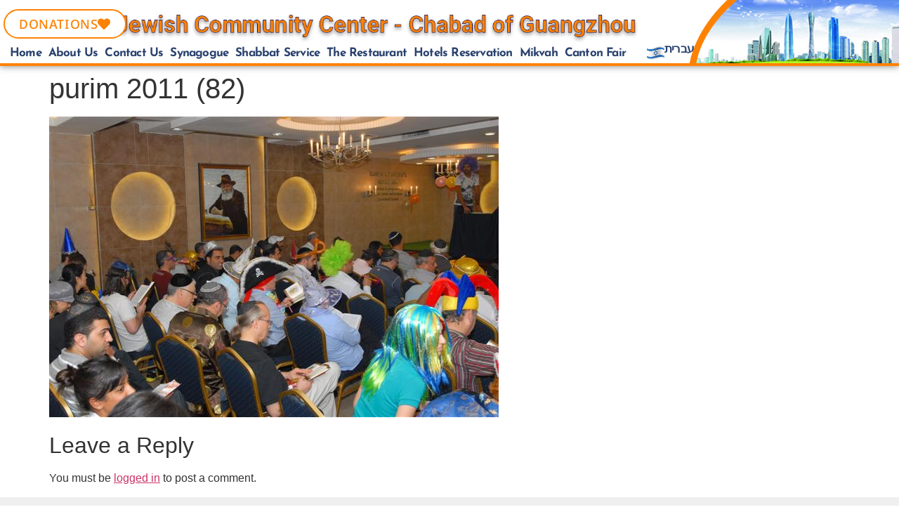

--- FILE ---
content_type: text/html; charset=UTF-8
request_url: https://chabadgz.com/?attachment_id=4199
body_size: 19872
content:
<!doctype html>
<html lang="en-US">
<head>
	<meta charset="UTF-8">
	<meta name="viewport" content="width=device-width, initial-scale=1">
	<link rel="profile" href="https://gmpg.org/xfn/11">
	<meta name='robots' content='index, follow, max-image-preview:large, max-snippet:-1, max-video-preview:-1' />

	<!-- This site is optimized with the Yoast SEO plugin v26.7 - https://yoast.com/wordpress/plugins/seo/ -->
	<title>purim 2011 (82) - Jewish Community - Chabad Of Guangzhou</title>
	<link rel="canonical" href="https://chabadgz.com/" />
	<meta property="og:locale" content="en_US" />
	<meta property="og:type" content="article" />
	<meta property="og:title" content="purim 2011 (82) - Jewish Community - Chabad Of Guangzhou" />
	<meta property="og:url" content="https://chabadgz.com/" />
	<meta property="og:site_name" content="Jewish Community - Chabad Of Guangzhou" />
	<meta property="og:image" content="https://chabadgz.com" />
	<meta property="og:image:width" content="640" />
	<meta property="og:image:height" content="428" />
	<meta property="og:image:type" content="image/jpeg" />
	<meta name="twitter:card" content="summary_large_image" />
	<script type="application/ld+json" class="yoast-schema-graph">{"@context":"https://schema.org","@graph":[{"@type":"WebPage","@id":"https://chabadgz.com/","url":"https://chabadgz.com/","name":"purim 2011 (82) - Jewish Community - Chabad Of Guangzhou","isPartOf":{"@id":"https://chabadgz.com/#website"},"primaryImageOfPage":{"@id":"https://chabadgz.com/#primaryimage"},"image":{"@id":"https://chabadgz.com/#primaryimage"},"thumbnailUrl":"https://chabadgz.com/wp-content/uploads/2016/08/purim-2011-82.jpg","datePublished":"2016-08-23T07:05:44+00:00","breadcrumb":{"@id":"https://chabadgz.com/#breadcrumb"},"inLanguage":"en-US","potentialAction":[{"@type":"ReadAction","target":["https://chabadgz.com/"]}]},{"@type":"ImageObject","inLanguage":"en-US","@id":"https://chabadgz.com/#primaryimage","url":"https://chabadgz.com/wp-content/uploads/2016/08/purim-2011-82.jpg","contentUrl":"https://chabadgz.com/wp-content/uploads/2016/08/purim-2011-82.jpg","width":640,"height":428},{"@type":"BreadcrumbList","@id":"https://chabadgz.com/#breadcrumb","itemListElement":[{"@type":"ListItem","position":1,"name":"Home","item":"https://chabadgz.com/"},{"@type":"ListItem","position":2,"name":"purim 2011 (82)"}]},{"@type":"WebSite","@id":"https://chabadgz.com/#website","url":"https://chabadgz.com/","name":"Jewish Community - Chabad Of Guangzhou","description":"Jewish Community  - Chabad Of Guangzhou","publisher":{"@id":"https://chabadgz.com/#organization"},"potentialAction":[{"@type":"SearchAction","target":{"@type":"EntryPoint","urlTemplate":"https://chabadgz.com/?s={search_term_string}"},"query-input":{"@type":"PropertyValueSpecification","valueRequired":true,"valueName":"search_term_string"}}],"inLanguage":"en-US"},{"@type":"Organization","@id":"https://chabadgz.com/#organization","name":"Chabad Of Guangzhou","url":"https://chabadgz.com/","logo":{"@type":"ImageObject","inLanguage":"en-US","@id":"https://chabadgz.com/#/schema/logo/image/","url":"https://chabadgz.com/wp-content/uploads/2020/08/הורדה.jpg","contentUrl":"https://chabadgz.com/wp-content/uploads/2020/08/הורדה.jpg","width":225,"height":225,"caption":"Chabad Of Guangzhou"},"image":{"@id":"https://chabadgz.com/#/schema/logo/image/"}}]}</script>
	<!-- / Yoast SEO plugin. -->


<link rel="alternate" type="application/rss+xml" title="Jewish Community  - Chabad Of Guangzhou &raquo; Feed" href="https://chabadgz.com/feed/" />
<link rel="alternate" type="application/rss+xml" title="Jewish Community  - Chabad Of Guangzhou &raquo; Comments Feed" href="https://chabadgz.com/comments/feed/" />
<link rel="alternate" type="application/rss+xml" title="Jewish Community  - Chabad Of Guangzhou &raquo; purim 2011 (82) Comments Feed" href="https://chabadgz.com/?attachment_id=4199/feed/" />
<link rel="alternate" title="oEmbed (JSON)" type="application/json+oembed" href="https://chabadgz.com/wp-json/oembed/1.0/embed?url=https%3A%2F%2Fchabadgz.com%2F%3Fattachment_id%3D4199" />
<link rel="alternate" title="oEmbed (XML)" type="text/xml+oembed" href="https://chabadgz.com/wp-json/oembed/1.0/embed?url=https%3A%2F%2Fchabadgz.com%2F%3Fattachment_id%3D4199&#038;format=xml" />
<style id='wp-img-auto-sizes-contain-inline-css'>
img:is([sizes=auto i],[sizes^="auto," i]){contain-intrinsic-size:3000px 1500px}
/*# sourceURL=wp-img-auto-sizes-contain-inline-css */
</style>
<style id='wp-emoji-styles-inline-css'>

	img.wp-smiley, img.emoji {
		display: inline !important;
		border: none !important;
		box-shadow: none !important;
		height: 1em !important;
		width: 1em !important;
		margin: 0 0.07em !important;
		vertical-align: -0.1em !important;
		background: none !important;
		padding: 0 !important;
	}
/*# sourceURL=wp-emoji-styles-inline-css */
</style>
<link rel='stylesheet' id='wp-block-library-css' href='https://chabadgz.com/wp-includes/css/dist/block-library/style.min.css?ver=755dea9b3b61172affd8a8d131b1db80' media='all' />
<style id='global-styles-inline-css'>
:root{--wp--preset--aspect-ratio--square: 1;--wp--preset--aspect-ratio--4-3: 4/3;--wp--preset--aspect-ratio--3-4: 3/4;--wp--preset--aspect-ratio--3-2: 3/2;--wp--preset--aspect-ratio--2-3: 2/3;--wp--preset--aspect-ratio--16-9: 16/9;--wp--preset--aspect-ratio--9-16: 9/16;--wp--preset--color--black: #000000;--wp--preset--color--cyan-bluish-gray: #abb8c3;--wp--preset--color--white: #ffffff;--wp--preset--color--pale-pink: #f78da7;--wp--preset--color--vivid-red: #cf2e2e;--wp--preset--color--luminous-vivid-orange: #ff6900;--wp--preset--color--luminous-vivid-amber: #fcb900;--wp--preset--color--light-green-cyan: #7bdcb5;--wp--preset--color--vivid-green-cyan: #00d084;--wp--preset--color--pale-cyan-blue: #8ed1fc;--wp--preset--color--vivid-cyan-blue: #0693e3;--wp--preset--color--vivid-purple: #9b51e0;--wp--preset--gradient--vivid-cyan-blue-to-vivid-purple: linear-gradient(135deg,rgb(6,147,227) 0%,rgb(155,81,224) 100%);--wp--preset--gradient--light-green-cyan-to-vivid-green-cyan: linear-gradient(135deg,rgb(122,220,180) 0%,rgb(0,208,130) 100%);--wp--preset--gradient--luminous-vivid-amber-to-luminous-vivid-orange: linear-gradient(135deg,rgb(252,185,0) 0%,rgb(255,105,0) 100%);--wp--preset--gradient--luminous-vivid-orange-to-vivid-red: linear-gradient(135deg,rgb(255,105,0) 0%,rgb(207,46,46) 100%);--wp--preset--gradient--very-light-gray-to-cyan-bluish-gray: linear-gradient(135deg,rgb(238,238,238) 0%,rgb(169,184,195) 100%);--wp--preset--gradient--cool-to-warm-spectrum: linear-gradient(135deg,rgb(74,234,220) 0%,rgb(151,120,209) 20%,rgb(207,42,186) 40%,rgb(238,44,130) 60%,rgb(251,105,98) 80%,rgb(254,248,76) 100%);--wp--preset--gradient--blush-light-purple: linear-gradient(135deg,rgb(255,206,236) 0%,rgb(152,150,240) 100%);--wp--preset--gradient--blush-bordeaux: linear-gradient(135deg,rgb(254,205,165) 0%,rgb(254,45,45) 50%,rgb(107,0,62) 100%);--wp--preset--gradient--luminous-dusk: linear-gradient(135deg,rgb(255,203,112) 0%,rgb(199,81,192) 50%,rgb(65,88,208) 100%);--wp--preset--gradient--pale-ocean: linear-gradient(135deg,rgb(255,245,203) 0%,rgb(182,227,212) 50%,rgb(51,167,181) 100%);--wp--preset--gradient--electric-grass: linear-gradient(135deg,rgb(202,248,128) 0%,rgb(113,206,126) 100%);--wp--preset--gradient--midnight: linear-gradient(135deg,rgb(2,3,129) 0%,rgb(40,116,252) 100%);--wp--preset--font-size--small: 13px;--wp--preset--font-size--medium: 20px;--wp--preset--font-size--large: 36px;--wp--preset--font-size--x-large: 42px;--wp--preset--spacing--20: 0.44rem;--wp--preset--spacing--30: 0.67rem;--wp--preset--spacing--40: 1rem;--wp--preset--spacing--50: 1.5rem;--wp--preset--spacing--60: 2.25rem;--wp--preset--spacing--70: 3.38rem;--wp--preset--spacing--80: 5.06rem;--wp--preset--shadow--natural: 6px 6px 9px rgba(0, 0, 0, 0.2);--wp--preset--shadow--deep: 12px 12px 50px rgba(0, 0, 0, 0.4);--wp--preset--shadow--sharp: 6px 6px 0px rgba(0, 0, 0, 0.2);--wp--preset--shadow--outlined: 6px 6px 0px -3px rgb(255, 255, 255), 6px 6px rgb(0, 0, 0);--wp--preset--shadow--crisp: 6px 6px 0px rgb(0, 0, 0);}:root { --wp--style--global--content-size: 800px;--wp--style--global--wide-size: 1200px; }:where(body) { margin: 0; }.wp-site-blocks > .alignleft { float: left; margin-right: 2em; }.wp-site-blocks > .alignright { float: right; margin-left: 2em; }.wp-site-blocks > .aligncenter { justify-content: center; margin-left: auto; margin-right: auto; }:where(.wp-site-blocks) > * { margin-block-start: 24px; margin-block-end: 0; }:where(.wp-site-blocks) > :first-child { margin-block-start: 0; }:where(.wp-site-blocks) > :last-child { margin-block-end: 0; }:root { --wp--style--block-gap: 24px; }:root :where(.is-layout-flow) > :first-child{margin-block-start: 0;}:root :where(.is-layout-flow) > :last-child{margin-block-end: 0;}:root :where(.is-layout-flow) > *{margin-block-start: 24px;margin-block-end: 0;}:root :where(.is-layout-constrained) > :first-child{margin-block-start: 0;}:root :where(.is-layout-constrained) > :last-child{margin-block-end: 0;}:root :where(.is-layout-constrained) > *{margin-block-start: 24px;margin-block-end: 0;}:root :where(.is-layout-flex){gap: 24px;}:root :where(.is-layout-grid){gap: 24px;}.is-layout-flow > .alignleft{float: left;margin-inline-start: 0;margin-inline-end: 2em;}.is-layout-flow > .alignright{float: right;margin-inline-start: 2em;margin-inline-end: 0;}.is-layout-flow > .aligncenter{margin-left: auto !important;margin-right: auto !important;}.is-layout-constrained > .alignleft{float: left;margin-inline-start: 0;margin-inline-end: 2em;}.is-layout-constrained > .alignright{float: right;margin-inline-start: 2em;margin-inline-end: 0;}.is-layout-constrained > .aligncenter{margin-left: auto !important;margin-right: auto !important;}.is-layout-constrained > :where(:not(.alignleft):not(.alignright):not(.alignfull)){max-width: var(--wp--style--global--content-size);margin-left: auto !important;margin-right: auto !important;}.is-layout-constrained > .alignwide{max-width: var(--wp--style--global--wide-size);}body .is-layout-flex{display: flex;}.is-layout-flex{flex-wrap: wrap;align-items: center;}.is-layout-flex > :is(*, div){margin: 0;}body .is-layout-grid{display: grid;}.is-layout-grid > :is(*, div){margin: 0;}body{padding-top: 0px;padding-right: 0px;padding-bottom: 0px;padding-left: 0px;}a:where(:not(.wp-element-button)){text-decoration: underline;}:root :where(.wp-element-button, .wp-block-button__link){background-color: #32373c;border-width: 0;color: #fff;font-family: inherit;font-size: inherit;font-style: inherit;font-weight: inherit;letter-spacing: inherit;line-height: inherit;padding-top: calc(0.667em + 2px);padding-right: calc(1.333em + 2px);padding-bottom: calc(0.667em + 2px);padding-left: calc(1.333em + 2px);text-decoration: none;text-transform: inherit;}.has-black-color{color: var(--wp--preset--color--black) !important;}.has-cyan-bluish-gray-color{color: var(--wp--preset--color--cyan-bluish-gray) !important;}.has-white-color{color: var(--wp--preset--color--white) !important;}.has-pale-pink-color{color: var(--wp--preset--color--pale-pink) !important;}.has-vivid-red-color{color: var(--wp--preset--color--vivid-red) !important;}.has-luminous-vivid-orange-color{color: var(--wp--preset--color--luminous-vivid-orange) !important;}.has-luminous-vivid-amber-color{color: var(--wp--preset--color--luminous-vivid-amber) !important;}.has-light-green-cyan-color{color: var(--wp--preset--color--light-green-cyan) !important;}.has-vivid-green-cyan-color{color: var(--wp--preset--color--vivid-green-cyan) !important;}.has-pale-cyan-blue-color{color: var(--wp--preset--color--pale-cyan-blue) !important;}.has-vivid-cyan-blue-color{color: var(--wp--preset--color--vivid-cyan-blue) !important;}.has-vivid-purple-color{color: var(--wp--preset--color--vivid-purple) !important;}.has-black-background-color{background-color: var(--wp--preset--color--black) !important;}.has-cyan-bluish-gray-background-color{background-color: var(--wp--preset--color--cyan-bluish-gray) !important;}.has-white-background-color{background-color: var(--wp--preset--color--white) !important;}.has-pale-pink-background-color{background-color: var(--wp--preset--color--pale-pink) !important;}.has-vivid-red-background-color{background-color: var(--wp--preset--color--vivid-red) !important;}.has-luminous-vivid-orange-background-color{background-color: var(--wp--preset--color--luminous-vivid-orange) !important;}.has-luminous-vivid-amber-background-color{background-color: var(--wp--preset--color--luminous-vivid-amber) !important;}.has-light-green-cyan-background-color{background-color: var(--wp--preset--color--light-green-cyan) !important;}.has-vivid-green-cyan-background-color{background-color: var(--wp--preset--color--vivid-green-cyan) !important;}.has-pale-cyan-blue-background-color{background-color: var(--wp--preset--color--pale-cyan-blue) !important;}.has-vivid-cyan-blue-background-color{background-color: var(--wp--preset--color--vivid-cyan-blue) !important;}.has-vivid-purple-background-color{background-color: var(--wp--preset--color--vivid-purple) !important;}.has-black-border-color{border-color: var(--wp--preset--color--black) !important;}.has-cyan-bluish-gray-border-color{border-color: var(--wp--preset--color--cyan-bluish-gray) !important;}.has-white-border-color{border-color: var(--wp--preset--color--white) !important;}.has-pale-pink-border-color{border-color: var(--wp--preset--color--pale-pink) !important;}.has-vivid-red-border-color{border-color: var(--wp--preset--color--vivid-red) !important;}.has-luminous-vivid-orange-border-color{border-color: var(--wp--preset--color--luminous-vivid-orange) !important;}.has-luminous-vivid-amber-border-color{border-color: var(--wp--preset--color--luminous-vivid-amber) !important;}.has-light-green-cyan-border-color{border-color: var(--wp--preset--color--light-green-cyan) !important;}.has-vivid-green-cyan-border-color{border-color: var(--wp--preset--color--vivid-green-cyan) !important;}.has-pale-cyan-blue-border-color{border-color: var(--wp--preset--color--pale-cyan-blue) !important;}.has-vivid-cyan-blue-border-color{border-color: var(--wp--preset--color--vivid-cyan-blue) !important;}.has-vivid-purple-border-color{border-color: var(--wp--preset--color--vivid-purple) !important;}.has-vivid-cyan-blue-to-vivid-purple-gradient-background{background: var(--wp--preset--gradient--vivid-cyan-blue-to-vivid-purple) !important;}.has-light-green-cyan-to-vivid-green-cyan-gradient-background{background: var(--wp--preset--gradient--light-green-cyan-to-vivid-green-cyan) !important;}.has-luminous-vivid-amber-to-luminous-vivid-orange-gradient-background{background: var(--wp--preset--gradient--luminous-vivid-amber-to-luminous-vivid-orange) !important;}.has-luminous-vivid-orange-to-vivid-red-gradient-background{background: var(--wp--preset--gradient--luminous-vivid-orange-to-vivid-red) !important;}.has-very-light-gray-to-cyan-bluish-gray-gradient-background{background: var(--wp--preset--gradient--very-light-gray-to-cyan-bluish-gray) !important;}.has-cool-to-warm-spectrum-gradient-background{background: var(--wp--preset--gradient--cool-to-warm-spectrum) !important;}.has-blush-light-purple-gradient-background{background: var(--wp--preset--gradient--blush-light-purple) !important;}.has-blush-bordeaux-gradient-background{background: var(--wp--preset--gradient--blush-bordeaux) !important;}.has-luminous-dusk-gradient-background{background: var(--wp--preset--gradient--luminous-dusk) !important;}.has-pale-ocean-gradient-background{background: var(--wp--preset--gradient--pale-ocean) !important;}.has-electric-grass-gradient-background{background: var(--wp--preset--gradient--electric-grass) !important;}.has-midnight-gradient-background{background: var(--wp--preset--gradient--midnight) !important;}.has-small-font-size{font-size: var(--wp--preset--font-size--small) !important;}.has-medium-font-size{font-size: var(--wp--preset--font-size--medium) !important;}.has-large-font-size{font-size: var(--wp--preset--font-size--large) !important;}.has-x-large-font-size{font-size: var(--wp--preset--font-size--x-large) !important;}
:root :where(.wp-block-pullquote){font-size: 1.5em;line-height: 1.6;}
/*# sourceURL=global-styles-inline-css */
</style>
<link rel='stylesheet' id='pafe-extension-style-css' href='https://chabadgz.com/wp-content/plugins/piotnet-addons-for-elementor-pro/assets/css/minify/extension.min.css?ver=7.1.68' media='all' />
<link rel='stylesheet' id='pafe-extension-style-free-css' href='https://chabadgz.com/wp-content/plugins/piotnet-addons-for-elementor/assets/css/minify/extension.min.css?ver=2.4.36' media='all' />
<link rel='stylesheet' id='woocommerce-layout-css' href='https://chabadgz.com/wp-content/plugins/woocommerce/assets/css/woocommerce-layout.css?ver=10.4.3' media='all' />
<link rel='stylesheet' id='woocommerce-smallscreen-css' href='https://chabadgz.com/wp-content/plugins/woocommerce/assets/css/woocommerce-smallscreen.css?ver=10.4.3' media='only screen and (max-width: 768px)' />
<link rel='stylesheet' id='woocommerce-general-css' href='https://chabadgz.com/wp-content/plugins/woocommerce/assets/css/woocommerce.css?ver=10.4.3' media='all' />
<style id='woocommerce-inline-inline-css'>
.woocommerce form .form-row .required { visibility: visible; }
/*# sourceURL=woocommerce-inline-inline-css */
</style>
<link rel='stylesheet' id='hello-elementor-css' href='https://chabadgz.com/wp-content/themes/hello-elementor/assets/css/reset.css?ver=3.4.5' media='all' />
<link rel='stylesheet' id='hello-elementor-child-css' href='https://chabadgz.com/wp-content/themes/hello-theme-child-master/style.css?ver=1.0.0' media='all' />
<link rel='stylesheet' id='hello-elementor-theme-style-css' href='https://chabadgz.com/wp-content/themes/hello-elementor/assets/css/theme.css?ver=3.4.5' media='all' />
<link rel='stylesheet' id='hello-elementor-header-footer-css' href='https://chabadgz.com/wp-content/themes/hello-elementor/assets/css/header-footer.css?ver=3.4.5' media='all' />
<link rel='stylesheet' id='e-animation-grow-css' href='https://chabadgz.com/wp-content/plugins/elementor/assets/lib/animations/styles/e-animation-grow.min.css?ver=3.34.1' media='all' />
<link rel='stylesheet' id='elementor-frontend-css' href='https://chabadgz.com/wp-content/plugins/elementor/assets/css/frontend.min.css?ver=3.34.1' media='all' />
<link rel='stylesheet' id='widget-nav-menu-css' href='https://chabadgz.com/wp-content/plugins/elementor-pro/assets/css/widget-nav-menu.min.css?ver=3.34.0' media='all' />
<link rel='stylesheet' id='e-sticky-css' href='https://chabadgz.com/wp-content/plugins/elementor-pro/assets/css/modules/sticky.min.css?ver=3.34.0' media='all' />
<link rel='stylesheet' id='widget-image-css' href='https://chabadgz.com/wp-content/plugins/elementor/assets/css/widget-image.min.css?ver=3.34.1' media='all' />
<link rel='stylesheet' id='widget-woocommerce-menu-cart-css' href='https://chabadgz.com/wp-content/plugins/elementor-pro/assets/css/widget-woocommerce-menu-cart.min.css?ver=3.34.0' media='all' />
<link rel='stylesheet' id='widget-heading-css' href='https://chabadgz.com/wp-content/plugins/elementor/assets/css/widget-heading.min.css?ver=3.34.1' media='all' />
<link rel='stylesheet' id='e-animation-fadeInDown-css' href='https://chabadgz.com/wp-content/plugins/elementor/assets/lib/animations/styles/fadeInDown.min.css?ver=3.34.1' media='all' />
<link rel='stylesheet' id='e-popup-css' href='https://chabadgz.com/wp-content/plugins/elementor-pro/assets/css/conditionals/popup.min.css?ver=3.34.0' media='all' />
<link rel='stylesheet' id='elementor-icons-css' href='https://chabadgz.com/wp-content/plugins/elementor/assets/lib/eicons/css/elementor-icons.min.css?ver=5.45.0' media='all' />
<link rel='stylesheet' id='elementor-post-10744-css' href='https://chabadgz.com/wp-content/uploads/elementor/css/post-10744.css?ver=1767848376' media='all' />
<link rel='stylesheet' id='font-awesome-5-all-css' href='https://chabadgz.com/wp-content/plugins/elementor/assets/lib/font-awesome/css/all.min.css?ver=3.34.1' media='all' />
<link rel='stylesheet' id='font-awesome-4-shim-css' href='https://chabadgz.com/wp-content/plugins/elementor/assets/lib/font-awesome/css/v4-shims.min.css?ver=3.34.1' media='all' />
<link rel='stylesheet' id='elementor-post-9279-css' href='https://chabadgz.com/wp-content/uploads/elementor/css/post-9279.css?ver=1767848377' media='all' />
<link rel='stylesheet' id='elementor-post-9285-css' href='https://chabadgz.com/wp-content/uploads/elementor/css/post-9285.css?ver=1767848377' media='all' />
<link rel='stylesheet' id='elementor-post-10467-css' href='https://chabadgz.com/wp-content/uploads/elementor/css/post-10467.css?ver=1767848377' media='all' />
<link rel='stylesheet' id='elementor-post-10346-css' href='https://chabadgz.com/wp-content/uploads/elementor/css/post-10346.css?ver=1767848377' media='all' />
<link rel='stylesheet' id='e-woocommerce-notices-css' href='https://chabadgz.com/wp-content/plugins/elementor-pro/assets/css/woocommerce-notices.min.css?ver=3.34.0' media='all' />
<style id='wccp-inline-inline-css'>

    :root{
      --wccp-backdrop: rgba(0,0,0,.55);
      --wccp-modal-radius: 16px;
      --wccp-modal-shadow: 0 10px 40px rgba(0,0,0,.30);
      --wccp-padding: 20px;
      --wccp-btn-bg:#111; --wccp-btn-color:#fff; --wccp-btn-radius:12px;
    }
    .wccp-btn{display:inline-flex;align-items:center;gap:.5rem;padding:.8rem 1.1rem;border:0;border-radius:var(--wccp-btn-radius);background:var(--wccp-btn-bg);color:var(--wccp-btn-color);cursor:pointer;font-weight:600}
    .wccp-overlay[hidden]{display:none!important}
    .wccp-overlay{position:fixed;inset:0;background:var(--wccp-backdrop);z-index:999999;display:flex;align-items:center;justify-content:center;padding:var(--wccp-padding)}
    .wccp-modal{width:min(900px,96vw);max-height:92vh;overflow:auto;background:#fff;border-radius:var(--wccp-modal-radius);box-shadow:var(--wccp-modal-shadow);position:relative}
    .wccp-close{position:absolute;top:10px;inset-inline-end:10px;font-size:28px;line-height:1;padding:6px 12px;background:transparent;border:0;cursor:pointer}
    .wccp-body{padding:var(--wccp-padding)}
    .wccp-iframe{display:block;width:100%}
    html[dir='rtl'] .wccp-close{inset-inline-end:auto; inset-inline-start:10px}
    
/*# sourceURL=wccp-inline-inline-css */
</style>
<link rel='stylesheet' id='elementor-gf-local-josefinsans-css' href='https://chabadgz.com/wp-content/uploads/elementor/google-fonts/css/josefinsans.css?ver=1742231048' media='all' />
<link rel='stylesheet' id='elementor-gf-local-montserrat-css' href='https://chabadgz.com/wp-content/uploads/elementor/google-fonts/css/montserrat.css?ver=1742231076' media='all' />
<link rel='stylesheet' id='elementor-gf-local-notosanshebrew-css' href='https://chabadgz.com/wp-content/uploads/elementor/google-fonts/css/notosanshebrew.css?ver=1742231089' media='all' />
<link rel='stylesheet' id='elementor-icons-shared-0-css' href='https://chabadgz.com/wp-content/plugins/elementor/assets/lib/font-awesome/css/fontawesome.min.css?ver=5.15.3' media='all' />
<link rel='stylesheet' id='elementor-icons-fa-solid-css' href='https://chabadgz.com/wp-content/plugins/elementor/assets/lib/font-awesome/css/solid.min.css?ver=5.15.3' media='all' />
<script src="https://chabadgz.com/wp-content/plugins/hebrew-events/js/hebcal.js?ver=755dea9b3b61172affd8a8d131b1db80" id="hebcal-js"></script>
<script src="https://chabadgz.com/wp-includes/js/jquery/jquery.min.js?ver=3.7.1" id="jquery-core-js"></script>
<script src="https://chabadgz.com/wp-includes/js/jquery/jquery-migrate.min.js?ver=3.4.1" id="jquery-migrate-js"></script>
<script src="https://chabadgz.com/wp-content/plugins/hebrew-events/js/dates.js?ver=1.3.1" id="convertDates-js"></script>
<script src="https://chabadgz.com/wp-content/plugins/piotnet-addons-for-elementor-pro/assets/js/minify/extension.min.js?ver=7.1.68" id="pafe-extension-js"></script>
<script src="https://chabadgz.com/wp-content/plugins/piotnet-addons-for-elementor/assets/js/minify/extension.min.js?ver=2.4.36" id="pafe-extension-free-js"></script>
<script src="https://chabadgz.com/wp-content/plugins/woocommerce/assets/js/jquery-blockui/jquery.blockUI.min.js?ver=2.7.0-wc.10.4.3" id="wc-jquery-blockui-js" defer data-wp-strategy="defer"></script>
<script id="wc-add-to-cart-js-extra">
var wc_add_to_cart_params = {"ajax_url":"/wp-admin/admin-ajax.php","wc_ajax_url":"/?wc-ajax=%%endpoint%%","i18n_view_cart":"Review Order","cart_url":"https://chabadgz.com/?attachment_id=4199&wccp_open=1","is_cart":"","cart_redirect_after_add":"no"};
//# sourceURL=wc-add-to-cart-js-extra
</script>
<script src="https://chabadgz.com/wp-content/plugins/woocommerce/assets/js/frontend/add-to-cart.min.js?ver=10.4.3" id="wc-add-to-cart-js" defer data-wp-strategy="defer"></script>
<script src="https://chabadgz.com/wp-content/plugins/woocommerce/assets/js/js-cookie/js.cookie.min.js?ver=2.1.4-wc.10.4.3" id="wc-js-cookie-js" defer data-wp-strategy="defer"></script>
<script id="woocommerce-js-extra">
var woocommerce_params = {"ajax_url":"/wp-admin/admin-ajax.php","wc_ajax_url":"/?wc-ajax=%%endpoint%%","i18n_password_show":"Show password","i18n_password_hide":"Hide password"};
//# sourceURL=woocommerce-js-extra
</script>
<script src="https://chabadgz.com/wp-content/plugins/woocommerce/assets/js/frontend/woocommerce.min.js?ver=10.4.3" id="woocommerce-js" defer data-wp-strategy="defer"></script>
<script src="https://chabadgz.com/wp-content/plugins/elementor/assets/lib/font-awesome/js/v4-shims.min.js?ver=3.34.1" id="font-awesome-4-shim-js"></script>
<link rel="https://api.w.org/" href="https://chabadgz.com/wp-json/" /><link rel="alternate" title="JSON" type="application/json" href="https://chabadgz.com/wp-json/wp/v2/media/4199" /><link rel="EditURI" type="application/rsd+xml" title="RSD" href="https://chabadgz.com/xmlrpc.php?rsd" />

<link rel='shortlink' href='https://chabadgz.com/?p=4199' />
    <style>
        .file-input {
            width: 0.1px;
            height: 0.1px;
            opacity: 0;
            overflow: hidden;
            position: absolute;
            z-index: -1;
        }

        .elementor-widget-form .elementor-field-group > .file-input + label,
        .elementor-widget-form .elementor-field-subgroup .file-input + label {
            font-size: .9em;
            font-weight: 700;
            color: #000!important;
            background-color: #fff!important;
            display: inline-block;
            padding: 3rem 6rem !important;
            cursor: pointer;
            border: dashed 1px!important;
            border-radius: 10px;
					margin: auto;

        }

        .file-input:focus + label,
        .file-input + label:hover {
            background-color: #722040;
        }

        .upload-success {
            display: none;
            font-size: 0.9em;
            color: #000; 
            margin-top: 0.5rem;
			margin-right: 8px;
        }

        .remove-file {
            display: none;
            color: #fff;
            background-color: #f44336; 
            border-radius: 50%;
            width: 20px;
            height: 20px;
            text-align: center;
            line-height: 20px;
            cursor: pointer;
            margin-right: 8px;
        }
    </style>
    <script>
        document.addEventListener('DOMContentLoaded', function () {
            var fileInputs = document.querySelectorAll('.file-input');
            
            fileInputs.forEach(function (input) {
                var removeButton = input.parentElement.querySelector('.remove-file');
                var successMessage = input.parentElement.querySelector('.upload-success');
                
                input.addEventListener('change', function () {
                    if (this.files.length > 0) {
                        successMessage.textContent = 'הקובץ הועלה';
                        successMessage.style.display = 'inline-block';
                        removeButton.style.display = 'inline-block';
                    }
                });

                removeButton.addEventListener('click', function () {
                    input.value = ''; // Clear the file input
                    successMessage.textContent = '';
                    successMessage.style.display = 'none';
                    removeButton.style.display = 'none';
                });
            });
        });
    </script>
    	<noscript><style>.woocommerce-product-gallery{ opacity: 1 !important; }</style></noscript>
	<meta name="generator" content="Elementor 3.34.1; features: additional_custom_breakpoints; settings: css_print_method-external, google_font-enabled, font_display-auto">
			<style>
				.e-con.e-parent:nth-of-type(n+4):not(.e-lazyloaded):not(.e-no-lazyload),
				.e-con.e-parent:nth-of-type(n+4):not(.e-lazyloaded):not(.e-no-lazyload) * {
					background-image: none !important;
				}
				@media screen and (max-height: 1024px) {
					.e-con.e-parent:nth-of-type(n+3):not(.e-lazyloaded):not(.e-no-lazyload),
					.e-con.e-parent:nth-of-type(n+3):not(.e-lazyloaded):not(.e-no-lazyload) * {
						background-image: none !important;
					}
				}
				@media screen and (max-height: 640px) {
					.e-con.e-parent:nth-of-type(n+2):not(.e-lazyloaded):not(.e-no-lazyload),
					.e-con.e-parent:nth-of-type(n+2):not(.e-lazyloaded):not(.e-no-lazyload) * {
						background-image: none !important;
					}
				}
			</style>
			<link rel="icon" href="https://chabadgz.com/wp-content/uploads/2020/08/הורדה-150x150.jpg" sizes="32x32" />
<link rel="icon" href="https://chabadgz.com/wp-content/uploads/2020/08/הורדה.jpg" sizes="192x192" />
<link rel="apple-touch-icon" href="https://chabadgz.com/wp-content/uploads/2020/08/הורדה.jpg" />
<meta name="msapplication-TileImage" content="https://chabadgz.com/wp-content/uploads/2020/08/הורדה.jpg" />
<style>.pswp.pafe-lightbox-modal {display: none;}</style></head>
<body class="attachment wp-singular attachment-template-default single single-attachment postid-4199 attachmentid-4199 attachment-jpeg wp-custom-logo wp-embed-responsive wp-theme-hello-elementor wp-child-theme-hello-theme-child-master theme-hello-elementor woocommerce-no-js hello-elementor-default e-wc-message-notice e-wc-info-notice elementor-default elementor-kit-10744">


<a class="skip-link screen-reader-text" href="#content">Skip to content</a>

		<header data-elementor-type="header" data-elementor-id="9279" class="elementor elementor-9279 elementor-location-header" data-elementor-post-type="elementor_library">
					<header class="elementor-section elementor-top-section elementor-element elementor-element-abe865f elementor-section-content-middle elementor-section-height-min-height elementor-section-stretched elementor-section-items-bottom elementor-hidden-phone elementor-hidden-tablet elementor-section-full_width elementor-section-height-default" data-id="abe865f" data-element_type="section" data-settings="{&quot;background_background&quot;:&quot;classic&quot;,&quot;stretch_section&quot;:&quot;section-stretched&quot;,&quot;sticky&quot;:&quot;top&quot;,&quot;sticky_on&quot;:[&quot;desktop&quot;,&quot;tablet&quot;,&quot;mobile&quot;],&quot;sticky_offset&quot;:0,&quot;sticky_effects_offset&quot;:0,&quot;sticky_anchor_link_offset&quot;:0}">
						<div class="elementor-container elementor-column-gap-default">
					<div class="elementor-column elementor-col-100 elementor-top-column elementor-element elementor-element-14fc238" data-id="14fc238" data-element_type="column" data-settings="{&quot;background_background&quot;:&quot;classic&quot;}">
			<div class="elementor-widget-wrap elementor-element-populated">
						<div class="elementor-element elementor-element-4077f7dc elementor-align-left elementor-widget__width-initial elementor-fixed elementor-widget elementor-widget-button" data-id="4077f7dc" data-element_type="widget" data-settings="{&quot;_position&quot;:&quot;fixed&quot;}" data-widget_type="button.default">
				<div class="elementor-widget-container">
									<div class="elementor-button-wrapper">
					<a class="elementor-button elementor-button-link elementor-size-xs elementor-animation-grow" href="https://chabadgz.com/p/">
						<span class="elementor-button-content-wrapper">
						<span class="elementor-button-icon">
				<i aria-hidden="true" class="fas fa-heart"></i>			</span>
									<span class="elementor-button-text">DONATIONS</span>
					</span>
					</a>
				</div>
								</div>
				</div>
				<div class="elementor-element elementor-element-527430fc elementor-nav-menu--stretch elementor-nav-menu__text-align-center elementor-nav-menu__align-start elementor-nav-menu--dropdown-tablet elementor-nav-menu--toggle elementor-nav-menu--burger elementor-widget elementor-widget-nav-menu" data-id="527430fc" data-element_type="widget" data-settings="{&quot;full_width&quot;:&quot;stretch&quot;,&quot;layout&quot;:&quot;horizontal&quot;,&quot;submenu_icon&quot;:{&quot;value&quot;:&quot;&lt;i class=\&quot;fas fa-caret-down\&quot; aria-hidden=\&quot;true\&quot;&gt;&lt;\/i&gt;&quot;,&quot;library&quot;:&quot;fa-solid&quot;},&quot;toggle&quot;:&quot;burger&quot;}" data-widget_type="nav-menu.default">
				<div class="elementor-widget-container">
								<nav aria-label="Menu" class="elementor-nav-menu--main elementor-nav-menu__container elementor-nav-menu--layout-horizontal e--pointer-underline e--animation-grow">
				<ul id="menu-1-527430fc" class="elementor-nav-menu"><li class="menu-item menu-item-type-custom menu-item-object-custom menu-item-home menu-item-9323"><a href="https://chabadgz.com/" class="elementor-item">Home</a></li>
<li class="menu-item menu-item-type-post_type menu-item-object-page menu-item-8733"><a href="https://chabadgz.com/about-us/" class="elementor-item">About Us</a></li>
<li class="menu-item menu-item-type-custom menu-item-object-custom menu-item-home menu-item-9341"><a href="https://chabadgz.com/#contactus" class="elementor-item elementor-item-anchor">Contact Us</a></li>
<li class="menu-item menu-item-type-post_type menu-item-object-page menu-item-9432"><a href="https://chabadgz.com/synagogue-2/" class="elementor-item">Synagogue</a></li>
<li class="menu-item menu-item-type-post_type menu-item-object-page menu-item-10779"><a href="https://chabadgz.com/shabbat-service/" class="elementor-item">Shabbat Service</a></li>
<li class="menu-item menu-item-type-post_type menu-item-object-page menu-item-8861"><a href="https://chabadgz.com/the-restaurant/" class="elementor-item">The Restaurant</a></li>
<li class="menu-item menu-item-type-post_type menu-item-object-page menu-item-8739"><a href="https://chabadgz.com/hotels-reservation/" class="elementor-item">Hotels Reservation</a></li>
<li class="menu-item menu-item-type-post_type menu-item-object-page menu-item-8866"><a href="https://chabadgz.com/mikvah/" class="elementor-item">Mikvah</a></li>
<li class="menu-item menu-item-type-post_type menu-item-object-page menu-item-8867"><a href="https://chabadgz.com/canton-fair/" class="elementor-item">Canton Fair</a></li>
<li class="menu-item menu-item-type-custom menu-item-object-custom menu-item-12552"><a href="https://chabadgz.com/he" class="elementor-item"><p style="text-align: right;"><img class="flagil" src="https://chabadgz.com/wp-content/uploads/2023/01/עברית.png" alt="" width="25px" height="25px" />עברית</p></a></li>
</ul>			</nav>
					<div class="elementor-menu-toggle" role="button" tabindex="0" aria-label="Menu Toggle" aria-expanded="false">
			<i aria-hidden="true" role="presentation" class="elementor-menu-toggle__icon--open eicon-menu-bar"></i><i aria-hidden="true" role="presentation" class="elementor-menu-toggle__icon--close eicon-close"></i>		</div>
					<nav class="elementor-nav-menu--dropdown elementor-nav-menu__container" aria-hidden="true">
				<ul id="menu-2-527430fc" class="elementor-nav-menu"><li class="menu-item menu-item-type-custom menu-item-object-custom menu-item-home menu-item-9323"><a href="https://chabadgz.com/" class="elementor-item" tabindex="-1">Home</a></li>
<li class="menu-item menu-item-type-post_type menu-item-object-page menu-item-8733"><a href="https://chabadgz.com/about-us/" class="elementor-item" tabindex="-1">About Us</a></li>
<li class="menu-item menu-item-type-custom menu-item-object-custom menu-item-home menu-item-9341"><a href="https://chabadgz.com/#contactus" class="elementor-item elementor-item-anchor" tabindex="-1">Contact Us</a></li>
<li class="menu-item menu-item-type-post_type menu-item-object-page menu-item-9432"><a href="https://chabadgz.com/synagogue-2/" class="elementor-item" tabindex="-1">Synagogue</a></li>
<li class="menu-item menu-item-type-post_type menu-item-object-page menu-item-10779"><a href="https://chabadgz.com/shabbat-service/" class="elementor-item" tabindex="-1">Shabbat Service</a></li>
<li class="menu-item menu-item-type-post_type menu-item-object-page menu-item-8861"><a href="https://chabadgz.com/the-restaurant/" class="elementor-item" tabindex="-1">The Restaurant</a></li>
<li class="menu-item menu-item-type-post_type menu-item-object-page menu-item-8739"><a href="https://chabadgz.com/hotels-reservation/" class="elementor-item" tabindex="-1">Hotels Reservation</a></li>
<li class="menu-item menu-item-type-post_type menu-item-object-page menu-item-8866"><a href="https://chabadgz.com/mikvah/" class="elementor-item" tabindex="-1">Mikvah</a></li>
<li class="menu-item menu-item-type-post_type menu-item-object-page menu-item-8867"><a href="https://chabadgz.com/canton-fair/" class="elementor-item" tabindex="-1">Canton Fair</a></li>
<li class="menu-item menu-item-type-custom menu-item-object-custom menu-item-12552"><a href="https://chabadgz.com/he" class="elementor-item" tabindex="-1"><p style="text-align: right;"><img class="flagil" src="https://chabadgz.com/wp-content/uploads/2023/01/עברית.png" alt="" width="25px" height="25px" />עברית</p></a></li>
</ul>			</nav>
						</div>
				</div>
					</div>
		</div>
					</div>
		</header>
				<header class="elementor-section elementor-top-section elementor-element elementor-element-b366d6d elementor-section-full_width elementor-section-content-middle elementor-section-stretched elementor-hidden-desktop elementor-section-height-default elementor-section-height-default" data-id="b366d6d" data-element_type="section" data-settings="{&quot;background_background&quot;:&quot;classic&quot;,&quot;stretch_section&quot;:&quot;section-stretched&quot;,&quot;sticky&quot;:&quot;top&quot;,&quot;sticky_on&quot;:[&quot;desktop&quot;,&quot;tablet&quot;,&quot;mobile&quot;],&quot;sticky_offset&quot;:0,&quot;sticky_effects_offset&quot;:0,&quot;sticky_anchor_link_offset&quot;:0}">
						<div class="elementor-container elementor-column-gap-default">
					<div class="elementor-column elementor-col-50 elementor-top-column elementor-element elementor-element-30eb432" data-id="30eb432" data-element_type="column">
			<div class="elementor-widget-wrap elementor-element-populated">
						<div class="elementor-element elementor-element-2726c910 elementor-nav-menu__align-center elementor-nav-menu--stretch elementor-nav-menu__text-align-center elementor-nav-menu--dropdown-tablet elementor-nav-menu--toggle elementor-nav-menu--burger elementor-widget elementor-widget-nav-menu" data-id="2726c910" data-element_type="widget" data-settings="{&quot;full_width&quot;:&quot;stretch&quot;,&quot;submenu_icon&quot;:{&quot;value&quot;:&quot;&lt;i class=\&quot;\&quot; aria-hidden=\&quot;true\&quot;&gt;&lt;\/i&gt;&quot;,&quot;library&quot;:&quot;&quot;},&quot;layout&quot;:&quot;horizontal&quot;,&quot;toggle&quot;:&quot;burger&quot;}" data-widget_type="nav-menu.default">
				<div class="elementor-widget-container">
								<nav aria-label="Menu" class="elementor-nav-menu--main elementor-nav-menu__container elementor-nav-menu--layout-horizontal e--pointer-none">
				<ul id="menu-1-2726c910" class="elementor-nav-menu"><li class="menu-item menu-item-type-custom menu-item-object-custom menu-item-12553"><a href="https://chabadgz.com/he" class="elementor-item"><p style="text-align: right;"><img class="flagil" src="https://chabadgz.com/wp-content/uploads/2023/01/עברית.png" alt="" width="25px" height="25px" />עברית</p></a></li>
<li class="menu-item menu-item-type-post_type menu-item-object-post menu-item-10922"><a href="https://chabadgz.com/p/" class="elementor-item">Donation</a></li>
<li class="menu-item menu-item-type-post_type menu-item-object-page menu-item-home menu-item-9840"><a href="https://chabadgz.com/" class="elementor-item">Home</a></li>
<li class="menu-item menu-item-type-post_type menu-item-object-page menu-item-9841"><a href="https://chabadgz.com/about-us/" class="elementor-item">About Us</a></li>
<li class="menu-item menu-item-type-custom menu-item-object-custom menu-item-home menu-item-9860"><a href="https://chabadgz.com/#contactus" class="elementor-item elementor-item-anchor">Contact Us</a></li>
<li class="menu-item menu-item-type-custom menu-item-object-custom menu-item-9865"><a href="https://chabadgz.com/shabbat-service/" class="elementor-item">Shabbat Service</a></li>
<li class="menu-item menu-item-type-post_type menu-item-object-page menu-item-9850"><a href="https://chabadgz.com/the-restaurant/" class="elementor-item">The Restaurant</a></li>
<li class="menu-item menu-item-type-custom menu-item-object-custom menu-item-9861"><a href="https://chabadgz.com/synagogue-2/" class="elementor-item">Synagogue</a></li>
<li class="menu-item menu-item-type-post_type menu-item-object-page menu-item-9846"><a href="https://chabadgz.com/hotels-reservation/" class="elementor-item">Hotels Reservation</a></li>
<li class="menu-item menu-item-type-post_type menu-item-object-page menu-item-9847"><a href="https://chabadgz.com/mikvah/" class="elementor-item">Mikvah</a></li>
<li class="menu-item menu-item-type-post_type menu-item-object-page menu-item-9842"><a href="https://chabadgz.com/canton-fair/" class="elementor-item">Canton Fair</a></li>
</ul>			</nav>
					<div class="elementor-menu-toggle" role="button" tabindex="0" aria-label="Menu Toggle" aria-expanded="false">
			<i aria-hidden="true" role="presentation" class="elementor-menu-toggle__icon--open eicon-menu-bar"></i><i aria-hidden="true" role="presentation" class="elementor-menu-toggle__icon--close eicon-close"></i>		</div>
					<nav class="elementor-nav-menu--dropdown elementor-nav-menu__container" aria-hidden="true">
				<ul id="menu-2-2726c910" class="elementor-nav-menu"><li class="menu-item menu-item-type-custom menu-item-object-custom menu-item-12553"><a href="https://chabadgz.com/he" class="elementor-item" tabindex="-1"><p style="text-align: right;"><img class="flagil" src="https://chabadgz.com/wp-content/uploads/2023/01/עברית.png" alt="" width="25px" height="25px" />עברית</p></a></li>
<li class="menu-item menu-item-type-post_type menu-item-object-post menu-item-10922"><a href="https://chabadgz.com/p/" class="elementor-item" tabindex="-1">Donation</a></li>
<li class="menu-item menu-item-type-post_type menu-item-object-page menu-item-home menu-item-9840"><a href="https://chabadgz.com/" class="elementor-item" tabindex="-1">Home</a></li>
<li class="menu-item menu-item-type-post_type menu-item-object-page menu-item-9841"><a href="https://chabadgz.com/about-us/" class="elementor-item" tabindex="-1">About Us</a></li>
<li class="menu-item menu-item-type-custom menu-item-object-custom menu-item-home menu-item-9860"><a href="https://chabadgz.com/#contactus" class="elementor-item elementor-item-anchor" tabindex="-1">Contact Us</a></li>
<li class="menu-item menu-item-type-custom menu-item-object-custom menu-item-9865"><a href="https://chabadgz.com/shabbat-service/" class="elementor-item" tabindex="-1">Shabbat Service</a></li>
<li class="menu-item menu-item-type-post_type menu-item-object-page menu-item-9850"><a href="https://chabadgz.com/the-restaurant/" class="elementor-item" tabindex="-1">The Restaurant</a></li>
<li class="menu-item menu-item-type-custom menu-item-object-custom menu-item-9861"><a href="https://chabadgz.com/synagogue-2/" class="elementor-item" tabindex="-1">Synagogue</a></li>
<li class="menu-item menu-item-type-post_type menu-item-object-page menu-item-9846"><a href="https://chabadgz.com/hotels-reservation/" class="elementor-item" tabindex="-1">Hotels Reservation</a></li>
<li class="menu-item menu-item-type-post_type menu-item-object-page menu-item-9847"><a href="https://chabadgz.com/mikvah/" class="elementor-item" tabindex="-1">Mikvah</a></li>
<li class="menu-item menu-item-type-post_type menu-item-object-page menu-item-9842"><a href="https://chabadgz.com/canton-fair/" class="elementor-item" tabindex="-1">Canton Fair</a></li>
</ul>			</nav>
						</div>
				</div>
					</div>
		</div>
				<div class="elementor-column elementor-col-50 elementor-top-column elementor-element elementor-element-b67a6d5" data-id="b67a6d5" data-element_type="column" data-settings="{&quot;background_background&quot;:&quot;classic&quot;}">
			<div class="elementor-widget-wrap elementor-element-populated">
						<section class="elementor-section elementor-inner-section elementor-element elementor-element-ae5f77f elementor-section-content-middle elementor-section-boxed elementor-section-height-default elementor-section-height-default" data-id="ae5f77f" data-element_type="section" data-settings="{&quot;background_background&quot;:&quot;classic&quot;}">
						<div class="elementor-container elementor-column-gap-no">
					<div class="elementor-column elementor-col-100 elementor-inner-column elementor-element elementor-element-0e96802" data-id="0e96802" data-element_type="column" data-settings="{&quot;background_background&quot;:&quot;classic&quot;}">
			<div class="elementor-widget-wrap elementor-element-populated">
					<div class="elementor-background-overlay"></div>
						<div class="elementor-element elementor-element-0f9cb15 elementor-widget elementor-widget-image" data-id="0f9cb15" data-element_type="widget" data-widget_type="image.default">
				<div class="elementor-widget-container">
																<a href="https://chabadgz.com">
							<img width="1016" height="220" src="https://chabadgz.com/wp-content/uploads/2019/07/Artboard-5.jpg" class="attachment-full size-full wp-image-9866" alt="" srcset="https://chabadgz.com/wp-content/uploads/2019/07/Artboard-5.jpg 1016w, https://chabadgz.com/wp-content/uploads/2019/07/Artboard-5-768x166.jpg 768w" sizes="(max-width: 1016px) 100vw, 1016px" />								</a>
															</div>
				</div>
					</div>
		</div>
					</div>
		</section>
					</div>
		</div>
					</div>
		</header>
				<section class="elementor-section elementor-top-section elementor-element elementor-element-10133d8 elementor-hidden-desktop elementor-hidden-tablet elementor-hidden-mobile elementor-section-boxed elementor-section-height-default elementor-section-height-default" data-id="10133d8" data-element_type="section">
						<div class="elementor-container elementor-column-gap-default">
					<div class="elementor-column elementor-col-100 elementor-top-column elementor-element elementor-element-0cd1281" data-id="0cd1281" data-element_type="column">
			<div class="elementor-widget-wrap elementor-element-populated">
						<div class="elementor-element elementor-element-241fa7d elementor-widget__width-auto elementor-widget elementor-widget-button" data-id="241fa7d" data-element_type="widget" data-widget_type="button.default">
				<div class="elementor-widget-container">
									<div class="elementor-button-wrapper">
					<a class="elementor-button elementor-button-link elementor-size-sm" href="https://chabadgz.com/product/westin-shabbat-service/">
						<span class="elementor-button-content-wrapper">
									<span class="elementor-button-text">westin shabbat service</span>
					</span>
					</a>
				</div>
								</div>
				</div>
				<div class="elementor-element elementor-element-0f4c77c elementor-widget__width-auto elementor-widget elementor-widget-button" data-id="0f4c77c" data-element_type="widget" data-widget_type="button.default">
				<div class="elementor-widget-container">
									<div class="elementor-button-wrapper">
					<a class="elementor-button elementor-button-link elementor-size-sm" href="https://chabadgz.com/product/shabbat-service/">
						<span class="elementor-button-content-wrapper">
									<span class="elementor-button-text">shabbat service</span>
					</span>
					</a>
				</div>
								</div>
				</div>
				<div class="elementor-element elementor-element-8166ec0 elementor-widget__width-auto elementor-widget elementor-widget-button" data-id="8166ec0" data-element_type="widget" data-widget_type="button.default">
				<div class="elementor-widget-container">
									<div class="elementor-button-wrapper">
					<a class="elementor-button elementor-button-link elementor-size-sm" href="https://chabadgz.com/product/donations/">
						<span class="elementor-button-content-wrapper">
									<span class="elementor-button-text">general payment</span>
					</span>
					</a>
				</div>
								</div>
				</div>
				<div class="elementor-element elementor-element-42e99e1 elementor-widget__width-auto elementor-widget elementor-widget-button" data-id="42e99e1" data-element_type="widget" data-widget_type="button.default">
				<div class="elementor-widget-container">
									<div class="elementor-button-wrapper">
					<a class="elementor-button elementor-size-sm" role="button">
						<span class="elementor-button-content-wrapper">
						<span class="elementor-button-icon">
				<i aria-hidden="true" class="fas fa-shopping-cart"></i>			</span>
									<span class="elementor-button-text">complete payments</span>
					</span>
					</a>
				</div>
								</div>
				</div>
					</div>
		</div>
					</div>
		</section>
				</header>
		
<main id="content" class="site-main post-4199 attachment type-attachment status-inherit hentry">

			<div class="page-header">
			<h1 class="entry-title">purim 2011 (82)</h1>		</div>
	
	<div class="page-content">
		<p class="attachment"><a href='https://chabadgz.com/wp-content/uploads/2016/08/purim-2011-82.jpg'><img fetchpriority="high" decoding="async" width="640" height="428" src="https://chabadgz.com/wp-content/uploads/2016/08/purim-2011-82.jpg" class="attachment-medium size-medium" alt="" /></a></p>

		
			</div>

	<section id="comments" class="comments-area">

	
		<div id="respond" class="comment-respond">
		<h2 id="reply-title" class="comment-reply-title">Leave a Reply</h2><p class="must-log-in">You must be <a href="https://chabadgz.com/wp-login.php?redirect_to=https%3A%2F%2Fchabadgz.com%2F%3Fattachment_id%3D4199">logged in</a> to post a comment.</p>	</div><!-- #respond -->
	
</section>

</main>

			<footer data-elementor-type="footer" data-elementor-id="9285" class="elementor elementor-9285 elementor-location-footer" data-elementor-post-type="elementor_library">
					<header class="elementor-section elementor-top-section elementor-element elementor-element-5433bcd9 elementor-section-content-middle elementor-section-height-min-height elementor-section-stretched elementor-hidden-mobile elementor-section-boxed elementor-section-height-default elementor-section-items-middle" data-id="5433bcd9" data-element_type="section" data-settings="{&quot;background_background&quot;:&quot;classic&quot;,&quot;stretch_section&quot;:&quot;section-stretched&quot;,&quot;sticky&quot;:&quot;top&quot;,&quot;sticky_on&quot;:[&quot;desktop&quot;,&quot;tablet&quot;,&quot;mobile&quot;],&quot;sticky_offset&quot;:0,&quot;sticky_effects_offset&quot;:0,&quot;sticky_anchor_link_offset&quot;:0}">
						<div class="elementor-container elementor-column-gap-default">
					<div class="elementor-column elementor-col-100 elementor-top-column elementor-element elementor-element-6c9199a3" data-id="6c9199a3" data-element_type="column">
			<div class="elementor-widget-wrap elementor-element-populated">
						<div class="elementor-element elementor-element-3dc5b68e elementor-nav-menu__align-center elementor-nav-menu--dropdown-none elementor-widget elementor-widget-nav-menu" data-id="3dc5b68e" data-element_type="widget" data-settings="{&quot;submenu_icon&quot;:{&quot;value&quot;:&quot;&lt;i class=\&quot;\&quot; aria-hidden=\&quot;true\&quot;&gt;&lt;\/i&gt;&quot;,&quot;library&quot;:&quot;&quot;},&quot;layout&quot;:&quot;horizontal&quot;}" data-widget_type="nav-menu.default">
				<div class="elementor-widget-container">
								<nav aria-label="Menu" class="elementor-nav-menu--main elementor-nav-menu__container elementor-nav-menu--layout-horizontal e--pointer-text e--animation-none">
				<ul id="menu-1-3dc5b68e" class="elementor-nav-menu"><li class="menu-item menu-item-type-custom menu-item-object-custom menu-item-9201"><a href="http://kgckosher.cn/" class="elementor-item">Kosher in Guangzhou</a></li>
<li class="menu-item menu-item-type-custom menu-item-object-custom menu-item-9200"><a href="https://www.chabad.org/centers/default_cdo/qry/china/jewish/Centers.htm" class="elementor-item">Chabad of China</a></li>
<li class="menu-item menu-item-type-custom menu-item-object-custom menu-item-9206"><a href="https://www.chabad.org/calendar/view/month.htm" class="elementor-item">Jewish Calendar</a></li>
<li class="menu-item menu-item-type-custom menu-item-object-custom menu-item-9196"><a href="https://www.chabad.org/kids/default_cdo/jewish/Kids.htm" class="elementor-item">Kids</a></li>
<li class="menu-item menu-item-type-custom menu-item-object-custom menu-item-9197"><a href="https://www.chabad.org/holidays/default_cdo/jewish/holidays.htm" class="elementor-item">Upcoming Holidays</a></li>
<li class="menu-item menu-item-type-custom menu-item-object-custom menu-item-9198"><a href="https://www.chabad.org/magazine/default_cdo/jewish/Magazine.htm" class="elementor-item">Weekly e-Magazine</a></li>
<li class="menu-item menu-item-type-custom menu-item-object-custom menu-item-9199"><a href="https://www.chabad.org/parshah/default_cdo/jewish/Torah-Portion.htm" class="elementor-item">Weekly Parasha Study</a></li>
</ul>			</nav>
						<nav class="elementor-nav-menu--dropdown elementor-nav-menu__container" aria-hidden="true">
				<ul id="menu-2-3dc5b68e" class="elementor-nav-menu"><li class="menu-item menu-item-type-custom menu-item-object-custom menu-item-9201"><a href="http://kgckosher.cn/" class="elementor-item" tabindex="-1">Kosher in Guangzhou</a></li>
<li class="menu-item menu-item-type-custom menu-item-object-custom menu-item-9200"><a href="https://www.chabad.org/centers/default_cdo/qry/china/jewish/Centers.htm" class="elementor-item" tabindex="-1">Chabad of China</a></li>
<li class="menu-item menu-item-type-custom menu-item-object-custom menu-item-9206"><a href="https://www.chabad.org/calendar/view/month.htm" class="elementor-item" tabindex="-1">Jewish Calendar</a></li>
<li class="menu-item menu-item-type-custom menu-item-object-custom menu-item-9196"><a href="https://www.chabad.org/kids/default_cdo/jewish/Kids.htm" class="elementor-item" tabindex="-1">Kids</a></li>
<li class="menu-item menu-item-type-custom menu-item-object-custom menu-item-9197"><a href="https://www.chabad.org/holidays/default_cdo/jewish/holidays.htm" class="elementor-item" tabindex="-1">Upcoming Holidays</a></li>
<li class="menu-item menu-item-type-custom menu-item-object-custom menu-item-9198"><a href="https://www.chabad.org/magazine/default_cdo/jewish/Magazine.htm" class="elementor-item" tabindex="-1">Weekly e-Magazine</a></li>
<li class="menu-item menu-item-type-custom menu-item-object-custom menu-item-9199"><a href="https://www.chabad.org/parshah/default_cdo/jewish/Torah-Portion.htm" class="elementor-item" tabindex="-1">Weekly Parasha Study</a></li>
</ul>			</nav>
						</div>
				</div>
				<div class="elementor-element elementor-element-656c4ee toggle-icon--custom elementor-menu-cart--empty-indicator-hide elementor-widget__width-initial elementor-fixed elementor-menu-cart--items-indicator-bubble elementor-menu-cart--show-subtotal-yes elementor-menu-cart--cart-type-side-cart elementor-menu-cart--show-remove-button-yes elementor-widget elementor-widget-woocommerce-menu-cart" data-id="656c4ee" data-element_type="widget" data-settings="{&quot;_position&quot;:&quot;fixed&quot;,&quot;cart_type&quot;:&quot;side-cart&quot;,&quot;open_cart&quot;:&quot;click&quot;,&quot;automatically_open_cart&quot;:&quot;no&quot;}" data-widget_type="woocommerce-menu-cart.default">
				<div class="elementor-widget-container">
							<div class="elementor-menu-cart__wrapper">
							<div class="elementor-menu-cart__toggle_wrapper">
					<div class="elementor-menu-cart__container elementor-lightbox" aria-hidden="true">
						<div class="elementor-menu-cart__main" aria-hidden="true">
									<div class="elementor-menu-cart__close-button">
					</div>
									<div class="widget_shopping_cart_content">
															</div>
						</div>
					</div>
							<div class="elementor-menu-cart__toggle elementor-button-wrapper">
			<a id="elementor-menu-cart__toggle_button" href="#" class="elementor-menu-cart__toggle_button elementor-button elementor-size-sm" aria-expanded="false">
				<span class="elementor-button-text"><span class="woocommerce-Price-amount amount"><bdi><span class="woocommerce-Price-currencySymbol">&#36;</span>0</bdi></span></span>
				<span class="elementor-button-icon">
					<span class="elementor-button-icon-qty" data-counter="0">0</span>
					<i class="e-toggle-cart-custom-icon fas fa-shopping-cart" aria-hidden="true"></i>					<span class="elementor-screen-only">Cart</span>
				</span>
			</a>
		</div>
						</div>
					</div> <!-- close elementor-menu-cart__wrapper -->
						</div>
				</div>
				<div class="elementor-element elementor-element-24191c23 elementor-widget elementor-widget-heading" data-id="24191c23" data-element_type="widget" data-widget_type="heading.default">
				<div class="elementor-widget-container">
					<h2 class="elementor-heading-title elementor-size-default">Chabad of Guangzhou @ copyright 2025</h2>				</div>
				</div>
					</div>
		</div>
					</div>
		</header>
				<section class="elementor-section elementor-top-section elementor-element elementor-element-44994107 elementor-section-height-min-height elementor-section-content-middle elementor-hidden-desktop elementor-hidden-tablet elementor-section-boxed elementor-section-height-default elementor-section-items-middle" data-id="44994107" data-element_type="section" data-settings="{&quot;background_background&quot;:&quot;classic&quot;}">
						<div class="elementor-container elementor-column-gap-default">
					<div class="elementor-column elementor-col-50 elementor-top-column elementor-element elementor-element-6fa1ee90" data-id="6fa1ee90" data-element_type="column">
			<div class="elementor-widget-wrap elementor-element-populated">
						<div class="elementor-element elementor-element-856465d elementor-nav-menu__align-center elementor-nav-menu--dropdown-none elementor-widget elementor-widget-nav-menu" data-id="856465d" data-element_type="widget" data-settings="{&quot;submenu_icon&quot;:{&quot;value&quot;:&quot;&lt;i class=\&quot;\&quot; aria-hidden=\&quot;true\&quot;&gt;&lt;\/i&gt;&quot;,&quot;library&quot;:&quot;&quot;},&quot;layout&quot;:&quot;vertical&quot;}" data-widget_type="nav-menu.default">
				<div class="elementor-widget-container">
								<nav aria-label="Menu" class="elementor-nav-menu--main elementor-nav-menu__container elementor-nav-menu--layout-vertical e--pointer-text e--animation-shrink">
				<ul id="menu-1-856465d" class="elementor-nav-menu sm-vertical"><li class="menu-item menu-item-type-custom menu-item-object-custom menu-item-9201"><a href="http://kgckosher.cn/" class="elementor-item">Kosher in Guangzhou</a></li>
<li class="menu-item menu-item-type-custom menu-item-object-custom menu-item-9200"><a href="https://www.chabad.org/centers/default_cdo/qry/china/jewish/Centers.htm" class="elementor-item">Chabad of China</a></li>
<li class="menu-item menu-item-type-custom menu-item-object-custom menu-item-9206"><a href="https://www.chabad.org/calendar/view/month.htm" class="elementor-item">Jewish Calendar</a></li>
<li class="menu-item menu-item-type-custom menu-item-object-custom menu-item-9196"><a href="https://www.chabad.org/kids/default_cdo/jewish/Kids.htm" class="elementor-item">Kids</a></li>
<li class="menu-item menu-item-type-custom menu-item-object-custom menu-item-9197"><a href="https://www.chabad.org/holidays/default_cdo/jewish/holidays.htm" class="elementor-item">Upcoming Holidays</a></li>
<li class="menu-item menu-item-type-custom menu-item-object-custom menu-item-9198"><a href="https://www.chabad.org/magazine/default_cdo/jewish/Magazine.htm" class="elementor-item">Weekly e-Magazine</a></li>
<li class="menu-item menu-item-type-custom menu-item-object-custom menu-item-9199"><a href="https://www.chabad.org/parshah/default_cdo/jewish/Torah-Portion.htm" class="elementor-item">Weekly Parasha Study</a></li>
</ul>			</nav>
						<nav class="elementor-nav-menu--dropdown elementor-nav-menu__container" aria-hidden="true">
				<ul id="menu-2-856465d" class="elementor-nav-menu sm-vertical"><li class="menu-item menu-item-type-custom menu-item-object-custom menu-item-9201"><a href="http://kgckosher.cn/" class="elementor-item" tabindex="-1">Kosher in Guangzhou</a></li>
<li class="menu-item menu-item-type-custom menu-item-object-custom menu-item-9200"><a href="https://www.chabad.org/centers/default_cdo/qry/china/jewish/Centers.htm" class="elementor-item" tabindex="-1">Chabad of China</a></li>
<li class="menu-item menu-item-type-custom menu-item-object-custom menu-item-9206"><a href="https://www.chabad.org/calendar/view/month.htm" class="elementor-item" tabindex="-1">Jewish Calendar</a></li>
<li class="menu-item menu-item-type-custom menu-item-object-custom menu-item-9196"><a href="https://www.chabad.org/kids/default_cdo/jewish/Kids.htm" class="elementor-item" tabindex="-1">Kids</a></li>
<li class="menu-item menu-item-type-custom menu-item-object-custom menu-item-9197"><a href="https://www.chabad.org/holidays/default_cdo/jewish/holidays.htm" class="elementor-item" tabindex="-1">Upcoming Holidays</a></li>
<li class="menu-item menu-item-type-custom menu-item-object-custom menu-item-9198"><a href="https://www.chabad.org/magazine/default_cdo/jewish/Magazine.htm" class="elementor-item" tabindex="-1">Weekly e-Magazine</a></li>
<li class="menu-item menu-item-type-custom menu-item-object-custom menu-item-9199"><a href="https://www.chabad.org/parshah/default_cdo/jewish/Torah-Portion.htm" class="elementor-item" tabindex="-1">Weekly Parasha Study</a></li>
</ul>			</nav>
						</div>
				</div>
					</div>
		</div>
				<div class="elementor-column elementor-col-50 elementor-top-column elementor-element elementor-element-199f2b61" data-id="199f2b61" data-element_type="column">
			<div class="elementor-widget-wrap elementor-element-populated">
						<div class="elementor-element elementor-element-b9805e4 elementor-widget elementor-widget-heading" data-id="b9805e4" data-element_type="widget" data-widget_type="heading.default">
				<div class="elementor-widget-container">
					<h2 class="elementor-heading-title elementor-size-default">Chabad of Guangzhou @ copyright 2025</h2>				</div>
				</div>
					</div>
		</div>
					</div>
		</section>
				</footer>
		
<script type="speculationrules">
{"prefetch":[{"source":"document","where":{"and":[{"href_matches":"/*"},{"not":{"href_matches":["/wp-*.php","/wp-admin/*","/wp-content/uploads/*","/wp-content/*","/wp-content/plugins/*","/wp-content/themes/hello-theme-child-master/*","/wp-content/themes/hello-elementor/*","/*\\?(.+)"]}},{"not":{"selector_matches":"a[rel~=\"nofollow\"]"}},{"not":{"selector_matches":".no-prefetch, .no-prefetch a"}}]},"eagerness":"conservative"}]}
</script>
    <script>
// Hide cart when empty - targeting your exact HTML structure
function hideEmptyCart() {
    // Find cart counter elements
    const cartCounters = document.querySelectorAll('.elementor-button-icon-qty[data-counter]');
    
    cartCounters.forEach(function(counter) {
        const counterValue = counter.getAttribute('data-counter');
        
        if (counterValue === '0') {
            // Find the parent cart button
            const cartButton = counter.closest('.elementor-menu-cart__toggle_button');
            if (cartButton) {
                cartButton.style.display = 'none';
            }
            
            // Also hide the entire cart widget
            const cartWidget = counter.closest('.elementor-widget-woocommerce-menu-cart');
            if (cartWidget) {
                cartWidget.style.display = 'none';
            }
        } else {
            // Show cart when not empty
            const cartButton = counter.closest('.elementor-menu-cart__toggle_button');
            if (cartButton) {
                cartButton.style.display = '';
            }
            
            const cartWidget = counter.closest('.elementor-widget-woocommerce-menu-cart');
            if (cartWidget) {
                cartWidget.style.display = '';
            }
        }
    });
    
    // Additional check by price - if shows $0
    const priceElements = document.querySelectorAll('.elementor-menu-cart__toggle_button .woocommerce-Price-amount');
    priceElements.forEach(function(priceEl) {
        if (priceEl.textContent.includes('$0')) {
            const cartButton = priceEl.closest('.elementor-menu-cart__toggle_button');
            if (cartButton) {
                cartButton.style.display = 'none';
            }
        }
    });
}

// Run immediately
hideEmptyCart();

// Run when page loads
document.addEventListener('DOMContentLoaded', hideEmptyCart);

// Run when WooCommerce updates cart
document.body.addEventListener('wc_fragments_refreshed', function() {
    setTimeout(hideEmptyCart, 100);
});

document.body.addEventListener('wc_fragments_loaded', function() {
    setTimeout(hideEmptyCart, 100);
});

// Run when AJAX completes (cart updates)
if (typeof jQuery !== 'undefined') {
    jQuery(document).ajaxComplete(function() {
        setTimeout(hideEmptyCart, 200);
    });
}

// Observer to watch for changes in the cart counter
const observer = new MutationObserver(function(mutations) {
    mutations.forEach(function(mutation) {
        if (mutation.type === 'attributes' && 
            (mutation.attributeName === 'data-counter' || 
             mutation.target.classList.contains('elementor-button-icon-qty'))) {
            hideEmptyCart();
        }
    });
});

// Start observing cart elements
document.addEventListener('DOMContentLoaded', function() {
    const cartCounters = document.querySelectorAll('.elementor-button-icon-qty');
    cartCounters.forEach(function(counter) {
        observer.observe(counter, { attributes: true });
    });
});    </script>
    		<div data-elementor-type="popup" data-elementor-id="10467" class="elementor elementor-10467 elementor-location-popup" data-elementor-settings="{&quot;prevent_close_on_background_click&quot;:&quot;yes&quot;,&quot;prevent_scroll&quot;:&quot;yes&quot;,&quot;entrance_animation&quot;:&quot;fadeInDown&quot;,&quot;exit_animation&quot;:&quot;fadeInDown&quot;,&quot;entrance_animation_duration&quot;:{&quot;unit&quot;:&quot;px&quot;,&quot;size&quot;:0.5,&quot;sizes&quot;:[]},&quot;close_automatically&quot;:40,&quot;a11y_navigation&quot;:&quot;yes&quot;,&quot;triggers&quot;:[],&quot;timing&quot;:[]}" data-elementor-post-type="elementor_library">
					<section class="elementor-section elementor-top-section elementor-element elementor-element-caaad23 elementor-section-boxed elementor-section-height-default elementor-section-height-default" data-id="caaad23" data-element_type="section">
						<div class="elementor-container elementor-column-gap-default">
					<div class="elementor-column elementor-col-100 elementor-top-column elementor-element elementor-element-ee937b8" data-id="ee937b8" data-element_type="column">
			<div class="elementor-widget-wrap elementor-element-populated">
						<div class="elementor-element elementor-element-1b2b36e elementor-widget elementor-widget-heading" data-id="1b2b36e" data-element_type="widget" data-widget_type="heading.default">
				<div class="elementor-widget-container">
					<h2 class="elementor-heading-title elementor-size-default">קיבלנו  בתודה את תרומתכם  הנכבדה</h2>				</div>
				</div>
				<div class="elementor-element elementor-element-aefad30 elementor-widget elementor-widget-text-editor" data-id="aefad30" data-element_type="widget" data-widget_type="text-editor.default">
				<div class="elementor-widget-container">
									<p>אנו מודים לכם מקרב לב, ובטוחים שזכות זו תעמוד לכם ולכל היקרים לכם לשפע ברכה והצלחה. מתוך בריאות איתנה ואריכות ימים</p>								</div>
				</div>
				<div class="elementor-element elementor-element-2570964 elementor-widget elementor-widget-text-editor" data-id="2570964" data-element_type="widget" data-widget_type="text-editor.default">
				<div class="elementor-widget-container">
									<p>אנחנו מעדכנים את כל פרטי הקשר של בית חב״ד גואנגזו נשמח מאוד אם תוכל למלא את הפרטים שלך כדי שנוכל להיות איתך בקשר ובכדי שתוכלו לקבל עדכונים.</p>								</div>
				</div>
				<div class="elementor-element elementor-element-8a4ea50 elementor-align-center elementor-widget elementor-widget-button" data-id="8a4ea50" data-element_type="widget" data-widget_type="button.default">
				<div class="elementor-widget-container">
									<div class="elementor-button-wrapper">
					<a class="elementor-button elementor-button-link elementor-size-sm" href="https://chabadgz.com/members/">
						<span class="elementor-button-content-wrapper">
									<span class="elementor-button-text">לעדכון פרטים מזורז</span>
					</span>
					</a>
				</div>
								</div>
				</div>
				<div class="elementor-element elementor-element-88c2ef5 elementor-widget elementor-widget-text-editor" data-id="88c2ef5" data-element_type="widget" data-widget_type="text-editor.default">
				<div class="elementor-widget-container">
									<p>אם כבר מילאת פעם אחת אין צורך למלא שוב</p>								</div>
				</div>
					</div>
		</div>
					</div>
		</section>
				</div>
				<div data-elementor-type="popup" data-elementor-id="10346" class="elementor elementor-10346 elementor-location-popup" data-elementor-settings="{&quot;entrance_animation_mobile&quot;:&quot;fadeInDown&quot;,&quot;entrance_animation&quot;:&quot;fadeInDown&quot;,&quot;exit_animation&quot;:&quot;fadeInDown&quot;,&quot;entrance_animation_duration&quot;:{&quot;unit&quot;:&quot;px&quot;,&quot;size&quot;:0.4,&quot;sizes&quot;:[]},&quot;close_automatically&quot;:30,&quot;triggers&quot;:[],&quot;timing&quot;:[]}" data-elementor-post-type="elementor_library">
					<section class="elementor-section elementor-top-section elementor-element elementor-element-e052c9f elementor-section-boxed elementor-section-height-default elementor-section-height-default" data-id="e052c9f" data-element_type="section" data-settings="{&quot;background_background&quot;:&quot;classic&quot;}">
						<div class="elementor-container elementor-column-gap-default">
					<div class="elementor-column elementor-col-100 elementor-top-column elementor-element elementor-element-a62a236" data-id="a62a236" data-element_type="column" data-settings="{&quot;background_background&quot;:&quot;classic&quot;}">
			<div class="elementor-widget-wrap elementor-element-populated">
						<div class="elementor-element elementor-element-4be58e2 elementor-widget elementor-widget-heading" data-id="4be58e2" data-element_type="widget" data-widget_type="heading.default">
				<div class="elementor-widget-container">
					<h2 class="elementor-heading-title elementor-size-default">Thank You!<br>תודה רבה</h2>				</div>
				</div>
				<div class="elementor-element elementor-element-e28cebe elementor-widget elementor-widget-text-editor" data-id="e28cebe" data-element_type="widget" data-widget_type="text-editor.default">
				<div class="elementor-widget-container">
									<p>we got your details successfully. <br />קיבלנו את הפרטים בהצלחה</p>								</div>
				</div>
				<div class="elementor-element elementor-element-ae747d3 elementor-button-info elementor-align-center elementor-mobile-align-center elementor-widget elementor-widget-button" data-id="ae747d3" data-element_type="widget" data-widget_type="button.default">
				<div class="elementor-widget-container">
									<div class="elementor-button-wrapper">
					<a class="elementor-button elementor-button-link elementor-size-sm" href="https://chabadgz.com/">
						<span class="elementor-button-content-wrapper">
									<span class="elementor-button-text">Back To Homepage</span>
					</span>
					</a>
				</div>
								</div>
				</div>
					</div>
		</div>
					</div>
		</section>
				</div>
		        <script type="text/javascript">
            // Check if the plugin is loaded only once
            if (typeof window.maspikLoaded === "undefined") {
                window.maspikLoaded = true;
                
                // Function to check if form should be excluded
                function shouldExcludeForm(form) {
                    // Check role/aria for search
                    var role = (form.getAttribute('role') || '').toLowerCase();
                    if (role === 'search') { return true; }
                    var aria = (form.getAttribute('aria-label') || '').toLowerCase();
                    if (aria.indexOf('search') !== -1) { return true; }
                    
                    // Check action URL for search patterns
                    var action = (form.getAttribute('action') || '').toLowerCase();
                    if (action.indexOf('?s=') !== -1 || action.indexOf('search=') !== -1 || /\/search(\/?|\?|$)/.test(action)) {
                        return true;
                    }
                    
                    // Check form classes
                    var classes = form.className.split(' ');
                    if (classes.some(function(className) {
                        return className.toLowerCase().includes('search');
                    })) {
                        return true;
                    }
                    
                    // Check for search inputs inside the form
                    var searchInputs = form.querySelectorAll('input[type="search"], input.search, .search input, input[class*="search"], input[id*="search"], input[name="s"], input[name*="search"]');
                    if (searchInputs.length > 0) {
                        return true;
                    }
                    
                    // Check for search-related classes in child elements
                    var searchElements = form.querySelectorAll('.search, [class*="search"], [id*="search"], [aria-label*="search" i]');
                    if (searchElements.length > 0) {
                        return true;
                    }
                    
                    return false;
                }
                
                                // Function to add the hidden fields
                function addMaspikHiddenFields(form) {
                    // Check if the fields already exist
                    if (form.querySelector(".maspik-field")) return;

                    // Check if the form is already submitted
                    if (form.dataset.maspikProcessed) return;
                    form.dataset.maspikProcessed = true;

                    // Common attributes for the fields
                    var commonAttributes = {
                        "aria-hidden": "true",
                        tabindex: "-1",
                        autocomplete: "off",
                        class: "maspik-field"
                    };

                    var hiddenFieldStyles = {
                        position: "absolute",
                        left: "-99999px"
                    };

                    // Function to create a hidden field
                    function createHiddenField(attributes, styles) {
                        var field = document.createElement("input");
                        for (var attr in attributes) {
                            field.setAttribute(attr, attributes[attr]);
                        }
                        for (var style in styles) {
                            field.style[style] = styles[style];
                        }
                        return field;
                    }

                                        // Add Honeypot field if enabled
                    var honeypot = createHiddenField({
                        type: "text",
                        name: "full-name-maspik-hp",
                        class: form.className + " maspik-field",
                        placeholder: "Leave this field empty"
                    }, hiddenFieldStyles);
                    form.appendChild(honeypot);
                    
                                    }

                //on load
                document.addEventListener("DOMContentLoaded", function() {
                    var forms = document.querySelectorAll("form");
                    forms.forEach(function(form) {
                        // Only add fields if form is not excluded
                        if (!shouldExcludeForm(form)) {
                            addMaspikHiddenFields(form);
                        }
                    });
                });

                // Add the fields when the form is submitted
                document.addEventListener("submit", function(e) {
                    if (e.target.tagName === "FORM") {
                        // Only add fields if form is not excluded
                        if (!shouldExcludeForm(e.target)) {
                            addMaspikHiddenFields(e.target);
                                                    }
                    }
                }, true);
                
                            }
        </script>
        <style>
            .maspik-field { 
                display: none !important; 
                pointer-events: none !important;
                opacity: 0 !important;
                position: absolute !important;
                left: -99999px !important;
            }
        </style>
            <div class="wccp-overlay" data-wccp-overlay hidden>
      <div class="wccp-modal" role="dialog" aria-modal="true" aria-label="Secure Checkout">
        <button class="wccp-close" type="button" aria-label="Close" data-wccp-close>&times;</button>
        <div class="wccp-body">
          <iframe class="wccp-iframe" src="https://chabadgz.com/complete-payments/?wccp_iframe=1" title="Secure Checkout"
                  style="width:100%;height:85vh;border:0;" loading="eager"></iframe>
        </div>
      </div>
    </div>
			<script>
				const lazyloadRunObserver = () => {
					const lazyloadBackgrounds = document.querySelectorAll( `.e-con.e-parent:not(.e-lazyloaded)` );
					const lazyloadBackgroundObserver = new IntersectionObserver( ( entries ) => {
						entries.forEach( ( entry ) => {
							if ( entry.isIntersecting ) {
								let lazyloadBackground = entry.target;
								if( lazyloadBackground ) {
									lazyloadBackground.classList.add( 'e-lazyloaded' );
								}
								lazyloadBackgroundObserver.unobserve( entry.target );
							}
						});
					}, { rootMargin: '200px 0px 200px 0px' } );
					lazyloadBackgrounds.forEach( ( lazyloadBackground ) => {
						lazyloadBackgroundObserver.observe( lazyloadBackground );
					} );
				};
				const events = [
					'DOMContentLoaded',
					'elementor/lazyload/observe',
				];
				events.forEach( ( event ) => {
					document.addEventListener( event, lazyloadRunObserver );
				} );
			</script>
				<script>
		(function () {
			var c = document.body.className;
			c = c.replace(/woocommerce-no-js/, 'woocommerce-js');
			document.body.className = c;
		})();
	</script>
	<link rel='stylesheet' id='wc-authnet-blocks-checkout-style-css' href='https://chabadgz.com/wp-content/plugins/woo-authorize-net-gateway-aim/build/style-index.css?ver=e24aa2fa2b7649feaf7f' media='all' />
<link rel='stylesheet' id='wc-blocks-style-css' href='https://chabadgz.com/wp-content/plugins/woocommerce/assets/client/blocks/wc-blocks.css?ver=wc-10.4.3' media='all' />
<script src="https://chabadgz.com/wp-content/plugins/elementor/assets/js/webpack.runtime.min.js?ver=3.34.1" id="elementor-webpack-runtime-js"></script>
<script src="https://chabadgz.com/wp-content/plugins/elementor/assets/js/frontend-modules.min.js?ver=3.34.1" id="elementor-frontend-modules-js"></script>
<script src="https://chabadgz.com/wp-includes/js/jquery/ui/core.min.js?ver=1.13.3" id="jquery-ui-core-js"></script>
<script id="elementor-frontend-js-before">
var elementorFrontendConfig = {"environmentMode":{"edit":false,"wpPreview":false,"isScriptDebug":false},"i18n":{"shareOnFacebook":"Share on Facebook","shareOnTwitter":"Share on Twitter","pinIt":"Pin it","download":"Download","downloadImage":"Download image","fullscreen":"Fullscreen","zoom":"Zoom","share":"Share","playVideo":"Play Video","previous":"Previous","next":"Next","close":"Close","a11yCarouselPrevSlideMessage":"Previous slide","a11yCarouselNextSlideMessage":"Next slide","a11yCarouselFirstSlideMessage":"This is the first slide","a11yCarouselLastSlideMessage":"This is the last slide","a11yCarouselPaginationBulletMessage":"Go to slide"},"is_rtl":false,"breakpoints":{"xs":0,"sm":480,"md":768,"lg":1025,"xl":1440,"xxl":1600},"responsive":{"breakpoints":{"mobile":{"label":"Mobile Portrait","value":767,"default_value":767,"direction":"max","is_enabled":true},"mobile_extra":{"label":"Mobile Landscape","value":880,"default_value":880,"direction":"max","is_enabled":false},"tablet":{"label":"Tablet Portrait","value":1024,"default_value":1024,"direction":"max","is_enabled":true},"tablet_extra":{"label":"Tablet Landscape","value":1200,"default_value":1200,"direction":"max","is_enabled":false},"laptop":{"label":"Laptop","value":1366,"default_value":1366,"direction":"max","is_enabled":false},"widescreen":{"label":"Widescreen","value":2400,"default_value":2400,"direction":"min","is_enabled":false}},"hasCustomBreakpoints":false},"version":"3.34.1","is_static":false,"experimentalFeatures":{"additional_custom_breakpoints":true,"theme_builder_v2":true,"home_screen":true,"global_classes_should_enforce_capabilities":true,"e_variables":true,"cloud-library":true,"e_opt_in_v4_page":true,"e_interactions":true,"import-export-customization":true,"e_pro_variables":true},"urls":{"assets":"https:\/\/chabadgz.com\/wp-content\/plugins\/elementor\/assets\/","ajaxurl":"https:\/\/chabadgz.com\/wp-admin\/admin-ajax.php","uploadUrl":"https:\/\/chabadgz.com\/wp-content\/uploads"},"nonces":{"floatingButtonsClickTracking":"4fdb00931e"},"swiperClass":"swiper","settings":{"page":[],"editorPreferences":[]},"kit":{"woocommerce_notices_elements":["wc_message","wc_info"],"active_breakpoints":["viewport_mobile","viewport_tablet"],"global_image_lightbox":"yes","lightbox_enable_counter":"yes","lightbox_enable_fullscreen":"yes","lightbox_enable_zoom":"yes","lightbox_enable_share":"yes","lightbox_title_src":"title","lightbox_description_src":"description"},"post":{"id":4199,"title":"purim%202011%20%2882%29%20-%20Jewish%20Community%20-%20Chabad%20Of%20Guangzhou","excerpt":"","featuredImage":false}};
//# sourceURL=elementor-frontend-js-before
</script>
<script src="https://chabadgz.com/wp-content/plugins/elementor/assets/js/frontend.min.js?ver=3.34.1" id="elementor-frontend-js"></script>
<script src="https://chabadgz.com/wp-content/plugins/elementor-pro/assets/lib/smartmenus/jquery.smartmenus.min.js?ver=1.2.1" id="smartmenus-js"></script>
<script src="https://chabadgz.com/wp-content/plugins/elementor-pro/assets/lib/sticky/jquery.sticky.min.js?ver=3.34.0" id="e-sticky-js"></script>
<script src="https://chabadgz.com/wp-content/plugins/woocommerce/assets/js/sourcebuster/sourcebuster.min.js?ver=10.4.3" id="sourcebuster-js-js"></script>
<script id="wc-order-attribution-js-extra">
var wc_order_attribution = {"params":{"lifetime":1.0e-5,"session":30,"base64":false,"ajaxurl":"https://chabadgz.com/wp-admin/admin-ajax.php","prefix":"wc_order_attribution_","allowTracking":true},"fields":{"source_type":"current.typ","referrer":"current_add.rf","utm_campaign":"current.cmp","utm_source":"current.src","utm_medium":"current.mdm","utm_content":"current.cnt","utm_id":"current.id","utm_term":"current.trm","utm_source_platform":"current.plt","utm_creative_format":"current.fmt","utm_marketing_tactic":"current.tct","session_entry":"current_add.ep","session_start_time":"current_add.fd","session_pages":"session.pgs","session_count":"udata.vst","user_agent":"udata.uag"}};
//# sourceURL=wc-order-attribution-js-extra
</script>
<script src="https://chabadgz.com/wp-content/plugins/woocommerce/assets/js/frontend/order-attribution.min.js?ver=10.4.3" id="wc-order-attribution-js"></script>
<script id="wccp-js-js-after">
window.WCCP={"redirect":1,"debug":0};
(function(){
  var C = window.WCCP||{};
  function log(){ if(C.debug && console && console.log) console.log.apply(console, arguments); }

  var lastAddIntentAt = 0;          // מתי המשתמש לחץ "הוספה לסל"
  var FRAG_LOADED_ONCE = false;     // לא לפתוח בטעינת דף

  function markAddIntent(){
    lastAddIntentAt = Date.now();
    log('WCCP: add-to-cart intent at', lastAddIntentAt);
  }
  function hadRecentIntent(ms){ return (Date.now() - lastAddIntentAt) < (ms||5000); }

  function openModal(){
    var ov = document.querySelector('[data-wccp-overlay]');
    if(!ov){ log('WCCP: no overlay'); return; }
    ov.hidden = false;
    document.documentElement.style.overflow = 'hidden';
  }
  function closeModal(){
    var ov = document.querySelector('[data-wccp-overlay]');
    if(!ov) return;
    ov.hidden = true;
    document.documentElement.style.overflow = '';
  }

  document.addEventListener('DOMContentLoaded', function(){
    // פתיחה ידנית מכל אלמנט עם data-wccp-open
    document.querySelectorAll('[data-wccp-open]').forEach(function(b){ b.addEventListener('click', openModal); });

    // סגירה
    var ov = document.querySelector('[data-wccp-overlay]');
    if (ov){
      var x = ov.querySelector('[data-wccp-close]');
      if (x) x.addEventListener('click', closeModal);
      ov.addEventListener('click', function(e){ if(e.target===ov) closeModal(); });
      document.addEventListener('keydown', function(e){ if(e.key==='Escape' && !ov.hidden) closeModal(); });
    }

    // איתות כוונה "הוספה לסל" (כפתורי AJAX וגם submit בטפסים)
    document.body.addEventListener('click', function(e){
      var t = e.target;
      if (!t) return;
      if (t.closest('.add_to_cart_button')) markAddIntent();        // ארכיון/קטלוג
      if (t.closest('.single_add_to_cart_button')) markAddIntent(); // עמוד מוצר
      if (t.closest('[name="add-to-cart"]')) markAddIntent();       // כפתור submit בטופס
    }, true);

    // פתיחה אוטומטית דרך פרמטרים ב-URL (non-AJAX add to cart)
    var p = new URLSearchParams(location.search);
    if (p.get('wccp_open')==='1' || p.has('added-to-cart') || p.has('add-to-cart')) {
      openModal();
    }

    // AJAX add-to-cart (אם האירוע הזה נורה — פותחים מיד)
    if (typeof jQuery!=='undefined'){
      jQuery(document.body).on('added_to_cart', function(){
        log('WCCP: added_to_cart event');
        openModal();
      });
      // Woo מרענן פרגמנטים. נפתח רק אם הייתה כוונת add ב-5 שניות האחרונות, ולא בטעינת דף
      jQuery(document.body).on('wc_fragments_loaded', function(){
        FRAG_LOADED_ONCE = true;
        log('WCCP: fragments loaded (init)');
      });
      jQuery(document.body).on('wc_fragments_refreshed wc_cart_button_updated cart_page_refreshed', function(){
        log('WCCP: fragments refreshed');
        if (FRAG_LOADED_ONCE && hadRecentIntent(5000)) {
          openModal();
        }
      });
    }

    // דגל סשן (במקרה של ניווט קצר אחרי ADD)
    try {
      if (sessionStorage.getItem('wccp_open')==='1'){
        openModal();
        sessionStorage.removeItem('wccp_open');
      }
    } catch(e){}
  });

  // זיהוי הצלחה בתוך ה-iFrame → מעבר ל-Thank You ב-top (אם מוגדר)
  function watchIframe(){
    var fr = document.querySelector('.wccp-iframe');
    if (!fr) return;
    var last = '';
    setInterval(function(){
      try{
        var href = fr.contentWindow.location.href || '';
        if (href && href!==last){
          last = href;
          if (/order-received/i.test(href)){
            if (C.redirect){ window.top.location = href; }
          }
        }
      }catch(e){ /* cross-origin - תקין */ }
    }, 500);
  }
  window.addEventListener('load', watchIframe);
})();
//# sourceURL=wccp-js-js-after
</script>
<script id="wc-cart-fragments-js-extra">
var wc_cart_fragments_params = {"ajax_url":"/wp-admin/admin-ajax.php","wc_ajax_url":"/?wc-ajax=%%endpoint%%","cart_hash_key":"wc_cart_hash_0d4b54cf0a8096960153380659ea7fc6","fragment_name":"wc_fragments_0d4b54cf0a8096960153380659ea7fc6","request_timeout":"5000"};
//# sourceURL=wc-cart-fragments-js-extra
</script>
<script src="https://chabadgz.com/wp-content/plugins/woocommerce/assets/js/frontend/cart-fragments.min.js?ver=10.4.3" id="wc-cart-fragments-js" defer data-wp-strategy="defer"></script>
<script src="https://chabadgz.com/wp-content/plugins/elementor-pro/assets/js/webpack-pro.runtime.min.js?ver=3.34.0" id="elementor-pro-webpack-runtime-js"></script>
<script src="https://chabadgz.com/wp-includes/js/dist/hooks.min.js?ver=dd5603f07f9220ed27f1" id="wp-hooks-js"></script>
<script src="https://chabadgz.com/wp-includes/js/dist/i18n.min.js?ver=c26c3dc7bed366793375" id="wp-i18n-js"></script>
<script id="wp-i18n-js-after">
wp.i18n.setLocaleData( { 'text direction\u0004ltr': [ 'ltr' ] } );
//# sourceURL=wp-i18n-js-after
</script>
<script id="elementor-pro-frontend-js-before">
var ElementorProFrontendConfig = {"ajaxurl":"https:\/\/chabadgz.com\/wp-admin\/admin-ajax.php","nonce":"7c11eb6eb4","urls":{"assets":"https:\/\/chabadgz.com\/wp-content\/plugins\/elementor-pro\/assets\/","rest":"https:\/\/chabadgz.com\/wp-json\/"},"settings":{"lazy_load_background_images":true},"popup":{"hasPopUps":true},"shareButtonsNetworks":{"facebook":{"title":"Facebook","has_counter":true},"twitter":{"title":"Twitter"},"linkedin":{"title":"LinkedIn","has_counter":true},"pinterest":{"title":"Pinterest","has_counter":true},"reddit":{"title":"Reddit","has_counter":true},"vk":{"title":"VK","has_counter":true},"odnoklassniki":{"title":"OK","has_counter":true},"tumblr":{"title":"Tumblr"},"digg":{"title":"Digg"},"skype":{"title":"Skype"},"stumbleupon":{"title":"StumbleUpon","has_counter":true},"mix":{"title":"Mix"},"telegram":{"title":"Telegram"},"pocket":{"title":"Pocket","has_counter":true},"xing":{"title":"XING","has_counter":true},"whatsapp":{"title":"WhatsApp"},"email":{"title":"Email"},"print":{"title":"Print"},"x-twitter":{"title":"X"},"threads":{"title":"Threads"}},"woocommerce":{"menu_cart":{"cart_page_url":"https:\/\/chabadgz.com","checkout_page_url":"https:\/\/chabadgz.com\/complete-payments\/","fragments_nonce":"a60820ebdb"}},"facebook_sdk":{"lang":"en_US","app_id":""},"lottie":{"defaultAnimationUrl":"https:\/\/chabadgz.com\/wp-content\/plugins\/elementor-pro\/modules\/lottie\/assets\/animations\/default.json"}};
//# sourceURL=elementor-pro-frontend-js-before
</script>
<script src="https://chabadgz.com/wp-content/plugins/elementor-pro/assets/js/frontend.min.js?ver=3.34.0" id="elementor-pro-frontend-js"></script>
<script src="https://chabadgz.com/wp-content/plugins/elementor-pro/assets/js/elements-handlers.min.js?ver=3.34.0" id="pro-elements-handlers-js"></script>
<script src="https://chabadgz.com/wp-content/plugins/piotnet-addons-for-elementor-pro/assets/js/minify/purify.min.js?ver=7.1.68" id="purify-js"></script>
<script id="pafe-custom-css-script-js-extra">
var elementData = {"postID":"4199"};
//# sourceURL=pafe-custom-css-script-js-extra
</script>
<script src="https://chabadgz.com/wp-content/plugins/piotnet-addons-for-elementor-pro/assets/js/minify/custom-css.js?ver=7.1.68" id="pafe-custom-css-script-js"></script>
<script id="wp-emoji-settings" type="application/json">
{"baseUrl":"https://s.w.org/images/core/emoji/17.0.2/72x72/","ext":".png","svgUrl":"https://s.w.org/images/core/emoji/17.0.2/svg/","svgExt":".svg","source":{"concatemoji":"https://chabadgz.com/wp-includes/js/wp-emoji-release.min.js?ver=755dea9b3b61172affd8a8d131b1db80"}}
</script>
<script type="module">
/*! This file is auto-generated */
const a=JSON.parse(document.getElementById("wp-emoji-settings").textContent),o=(window._wpemojiSettings=a,"wpEmojiSettingsSupports"),s=["flag","emoji"];function i(e){try{var t={supportTests:e,timestamp:(new Date).valueOf()};sessionStorage.setItem(o,JSON.stringify(t))}catch(e){}}function c(e,t,n){e.clearRect(0,0,e.canvas.width,e.canvas.height),e.fillText(t,0,0);t=new Uint32Array(e.getImageData(0,0,e.canvas.width,e.canvas.height).data);e.clearRect(0,0,e.canvas.width,e.canvas.height),e.fillText(n,0,0);const a=new Uint32Array(e.getImageData(0,0,e.canvas.width,e.canvas.height).data);return t.every((e,t)=>e===a[t])}function p(e,t){e.clearRect(0,0,e.canvas.width,e.canvas.height),e.fillText(t,0,0);var n=e.getImageData(16,16,1,1);for(let e=0;e<n.data.length;e++)if(0!==n.data[e])return!1;return!0}function u(e,t,n,a){switch(t){case"flag":return n(e,"\ud83c\udff3\ufe0f\u200d\u26a7\ufe0f","\ud83c\udff3\ufe0f\u200b\u26a7\ufe0f")?!1:!n(e,"\ud83c\udde8\ud83c\uddf6","\ud83c\udde8\u200b\ud83c\uddf6")&&!n(e,"\ud83c\udff4\udb40\udc67\udb40\udc62\udb40\udc65\udb40\udc6e\udb40\udc67\udb40\udc7f","\ud83c\udff4\u200b\udb40\udc67\u200b\udb40\udc62\u200b\udb40\udc65\u200b\udb40\udc6e\u200b\udb40\udc67\u200b\udb40\udc7f");case"emoji":return!a(e,"\ud83e\u1fac8")}return!1}function f(e,t,n,a){let r;const o=(r="undefined"!=typeof WorkerGlobalScope&&self instanceof WorkerGlobalScope?new OffscreenCanvas(300,150):document.createElement("canvas")).getContext("2d",{willReadFrequently:!0}),s=(o.textBaseline="top",o.font="600 32px Arial",{});return e.forEach(e=>{s[e]=t(o,e,n,a)}),s}function r(e){var t=document.createElement("script");t.src=e,t.defer=!0,document.head.appendChild(t)}a.supports={everything:!0,everythingExceptFlag:!0},new Promise(t=>{let n=function(){try{var e=JSON.parse(sessionStorage.getItem(o));if("object"==typeof e&&"number"==typeof e.timestamp&&(new Date).valueOf()<e.timestamp+604800&&"object"==typeof e.supportTests)return e.supportTests}catch(e){}return null}();if(!n){if("undefined"!=typeof Worker&&"undefined"!=typeof OffscreenCanvas&&"undefined"!=typeof URL&&URL.createObjectURL&&"undefined"!=typeof Blob)try{var e="postMessage("+f.toString()+"("+[JSON.stringify(s),u.toString(),c.toString(),p.toString()].join(",")+"));",a=new Blob([e],{type:"text/javascript"});const r=new Worker(URL.createObjectURL(a),{name:"wpTestEmojiSupports"});return void(r.onmessage=e=>{i(n=e.data),r.terminate(),t(n)})}catch(e){}i(n=f(s,u,c,p))}t(n)}).then(e=>{for(const n in e)a.supports[n]=e[n],a.supports.everything=a.supports.everything&&a.supports[n],"flag"!==n&&(a.supports.everythingExceptFlag=a.supports.everythingExceptFlag&&a.supports[n]);var t;a.supports.everythingExceptFlag=a.supports.everythingExceptFlag&&!a.supports.flag,a.supports.everything||((t=a.source||{}).concatemoji?r(t.concatemoji):t.wpemoji&&t.twemoji&&(r(t.twemoji),r(t.wpemoji)))});
//# sourceURL=https://chabadgz.com/wp-includes/js/wp-emoji-loader.min.js
</script>
    <script>
    (function() {
        // Prevent double submissions on checkout
        if (document.querySelector('form.checkout')) {
            var checkoutForm = document.querySelector('form.checkout');
            var submitted = false;
            
            checkoutForm.addEventListener('submit', function(e) {
                if (submitted) {
                    e.preventDefault();
                    return false;
                }
                submitted = true;
                setTimeout(function() { submitted = false; }, 5000); // Reset after 5 seconds
            });
        }

        // Prevent double clicking add to cart buttons
        var addToCartButtons = document.querySelectorAll('.single_add_to_cart_button');
        addToCartButtons.forEach(function(button) {
            button.addEventListener('click', function(e) {
                if (this.classList.contains('disabled')) {
                    e.preventDefault();
                    return false;
                }
                this.classList.add('disabled');
                setTimeout(() => {
                    this.classList.remove('disabled');
                }, 3000);
            });
        });

        // Handle browser back button
        window.addEventListener('pageshow', function(event) {
            if (event.persisted) {
                window.location.reload();
            }
        });
    })();
    </script>
    <div class="pafe-break-point" data-pafe-break-point-md="767" data-pafe-break-point-lg="1024" data-pafe-ajax-url="https://chabadgz.com/wp-admin/admin-ajax.php"></div><div data-pafe-stripe="pk_live_518UgXHKSiJngFa8cdATtmrjreyRc0S4pQ6KG4LlQ2z8P3JVgsas3lDwS1HRvncofiGhS1fC9RfxUlkwMMeee41i200uJEXye5p"></div><div data-pafe-form-builder-tinymce-upload="https://chabadgz.com/wp-content/plugins/piotnet-addons-for-elementor-pro/inc/tinymce/tinymce-upload.php"></div><div data-pafe-plugin-url="https://chabadgz.com/wp-content/plugins"></div><div data-pafe-ajax-url="https://chabadgz.com/wp-admin/admin-ajax.php"></div>
<script defer src="https://static.cloudflareinsights.com/beacon.min.js/vcd15cbe7772f49c399c6a5babf22c1241717689176015" integrity="sha512-ZpsOmlRQV6y907TI0dKBHq9Md29nnaEIPlkf84rnaERnq6zvWvPUqr2ft8M1aS28oN72PdrCzSjY4U6VaAw1EQ==" data-cf-beacon='{"version":"2024.11.0","token":"f4546d5e11464bee8ba526105da37558","r":1,"server_timing":{"name":{"cfCacheStatus":true,"cfEdge":true,"cfExtPri":true,"cfL4":true,"cfOrigin":true,"cfSpeedBrain":true},"location_startswith":null}}' crossorigin="anonymous"></script>
</body>
</html>


--- FILE ---
content_type: text/css; charset=UTF-8
request_url: https://chabadgz.com/wp-content/uploads/elementor/css/post-9285.css?ver=1767848377
body_size: 2933
content:
.elementor-9285 .elementor-element.elementor-element-5433bcd9 > .elementor-container > .elementor-column > .elementor-widget-wrap{align-content:center;align-items:center;}.elementor-9285 .elementor-element.elementor-element-5433bcd9:not(.elementor-motion-effects-element-type-background), .elementor-9285 .elementor-element.elementor-element-5433bcd9 > .elementor-motion-effects-container > .elementor-motion-effects-layer{background-color:#efefef;}.elementor-9285 .elementor-element.elementor-element-5433bcd9 > .elementor-container{max-width:1140px;min-height:0px;}.elementor-9285 .elementor-element.elementor-element-5433bcd9{border-style:solid;border-width:0px 0px 0px 0px;border-color:#fd8204;transition:background 0.3s, border 0.3s, border-radius 0.3s, box-shadow 0.3s;padding:0px 0px 0px 0px;z-index:30;}.elementor-9285 .elementor-element.elementor-element-5433bcd9, .elementor-9285 .elementor-element.elementor-element-5433bcd9 > .elementor-background-overlay{border-radius:0px 0px 0px 0px;}.elementor-9285 .elementor-element.elementor-element-5433bcd9 > .elementor-background-overlay{transition:background 0.3s, border-radius 0.3s, opacity 0.3s;}.elementor-bc-flex-widget .elementor-9285 .elementor-element.elementor-element-6c9199a3.elementor-column .elementor-widget-wrap{align-items:flex-start;}.elementor-9285 .elementor-element.elementor-element-6c9199a3.elementor-column.elementor-element[data-element_type="column"] > .elementor-widget-wrap.elementor-element-populated{align-content:flex-start;align-items:flex-start;}.elementor-9285 .elementor-element.elementor-element-6c9199a3 > .elementor-widget-wrap > .elementor-widget:not(.elementor-widget__width-auto):not(.elementor-widget__width-initial):not(:last-child):not(.elementor-absolute){margin-block-end:10px;}.elementor-9285 .elementor-element.elementor-element-6c9199a3 > .elementor-element-populated{margin:0px 0px 0px 0px;--e-column-margin-right:0px;--e-column-margin-left:0px;}.elementor-widget-nav-menu .wpcf7 input:not([type="submit"]){background-color:var( --e-global-color-primary );}.elementor-widget-nav-menu .wpcf7 select{background-color:var( --e-global-color-primary );}.elementor-widget-nav-menu .wpcf7 textarea{background-color:var( --e-global-color-primary );}.elementor-widget-nav-menu .wpcf7 label{font-family:var( --e-global-typography-primary-font-family ), Josefin Sans;font-weight:var( --e-global-typography-primary-font-weight );color:var( --e-global-color-primary );}.elementor-widget-nav-menu ::placeholder{font-family:var( --e-global-typography-primary-font-family ), Josefin Sans;font-weight:var( --e-global-typography-primary-font-weight );color:var( --e-global-color-primary );}.elementor-widget-nav-menu .wpcf7-submit{font-family:var( --e-global-typography-primary-font-family ), Josefin Sans;font-weight:var( --e-global-typography-primary-font-weight );color:var( --e-global-color-primary );background-color:var( --e-global-color-primary );}.elementor-widget-nav-menu .wpcf7 input[type="submit"]:hover{color:var( --e-global-color-primary );background-color:var( --e-global-color-primary );}.elementor-widget-nav-menu .elementor-nav-menu .elementor-item{font-family:var( --e-global-typography-primary-font-family ), Josefin Sans;font-weight:var( --e-global-typography-primary-font-weight );}.elementor-widget-nav-menu .elementor-nav-menu--main .elementor-item{color:var( --e-global-color-text );fill:var( --e-global-color-text );}.elementor-widget-nav-menu .elementor-nav-menu--main .elementor-item:hover,
					.elementor-widget-nav-menu .elementor-nav-menu--main .elementor-item.elementor-item-active,
					.elementor-widget-nav-menu .elementor-nav-menu--main .elementor-item.highlighted,
					.elementor-widget-nav-menu .elementor-nav-menu--main .elementor-item:focus{color:var( --e-global-color-accent );fill:var( --e-global-color-accent );}.elementor-widget-nav-menu .elementor-nav-menu--main:not(.e--pointer-framed) .elementor-item:before,
					.elementor-widget-nav-menu .elementor-nav-menu--main:not(.e--pointer-framed) .elementor-item:after{background-color:var( --e-global-color-accent );}.elementor-widget-nav-menu .e--pointer-framed .elementor-item:before,
					.elementor-widget-nav-menu .e--pointer-framed .elementor-item:after{border-color:var( --e-global-color-accent );}.elementor-widget-nav-menu{--e-nav-menu-divider-color:var( --e-global-color-text );}.elementor-widget-nav-menu .elementor-nav-menu--dropdown .elementor-item, .elementor-widget-nav-menu .elementor-nav-menu--dropdown  .elementor-sub-item{font-family:var( --e-global-typography-accent-font-family ), Josefin Sans;font-weight:var( --e-global-typography-accent-font-weight );}.elementor-9285 .elementor-element.elementor-element-3dc5b68e .elementor-nav-menu .elementor-item{font-family:"Josefin Sans", Josefin Sans;font-size:16px;font-weight:500;text-transform:capitalize;line-height:0.1em;letter-spacing:-0.5px;}.elementor-9285 .elementor-element.elementor-element-3dc5b68e .elementor-nav-menu--main .elementor-item{color:#fd8204;fill:#fd8204;padding-left:0px;padding-right:0px;padding-top:11px;padding-bottom:11px;}.elementor-9285 .elementor-element.elementor-element-3dc5b68e .elementor-nav-menu--main .elementor-item:hover,
					.elementor-9285 .elementor-element.elementor-element-3dc5b68e .elementor-nav-menu--main .elementor-item.elementor-item-active,
					.elementor-9285 .elementor-element.elementor-element-3dc5b68e .elementor-nav-menu--main .elementor-item.highlighted,
					.elementor-9285 .elementor-element.elementor-element-3dc5b68e .elementor-nav-menu--main .elementor-item:focus{color:#2a426e;fill:#2a426e;}.elementor-9285 .elementor-element.elementor-element-3dc5b68e{--e-nav-menu-horizontal-menu-item-margin:calc( 15px / 2 );}.elementor-9285 .elementor-element.elementor-element-3dc5b68e .elementor-nav-menu--main:not(.elementor-nav-menu--layout-horizontal) .elementor-nav-menu > li:not(:last-child){margin-bottom:15px;}.elementor-widget-woocommerce-menu-cart .wpcf7 input:not([type="submit"]){background-color:var( --e-global-color-primary );}.elementor-widget-woocommerce-menu-cart .wpcf7 select{background-color:var( --e-global-color-primary );}.elementor-widget-woocommerce-menu-cart .wpcf7 textarea{background-color:var( --e-global-color-primary );}.elementor-widget-woocommerce-menu-cart .wpcf7 label{font-family:var( --e-global-typography-primary-font-family ), Josefin Sans;font-weight:var( --e-global-typography-primary-font-weight );color:var( --e-global-color-primary );}.elementor-widget-woocommerce-menu-cart ::placeholder{font-family:var( --e-global-typography-primary-font-family ), Josefin Sans;font-weight:var( --e-global-typography-primary-font-weight );color:var( --e-global-color-primary );}.elementor-widget-woocommerce-menu-cart .wpcf7-submit{font-family:var( --e-global-typography-primary-font-family ), Josefin Sans;font-weight:var( --e-global-typography-primary-font-weight );color:var( --e-global-color-primary );background-color:var( --e-global-color-primary );}.elementor-widget-woocommerce-menu-cart .wpcf7 input[type="submit"]:hover{color:var( --e-global-color-primary );background-color:var( --e-global-color-primary );}.elementor-widget-woocommerce-menu-cart .elementor-menu-cart__toggle .elementor-button{font-family:var( --e-global-typography-primary-font-family ), Josefin Sans;font-weight:var( --e-global-typography-primary-font-weight );}.elementor-widget-woocommerce-menu-cart .elementor-menu-cart__product-name a{font-family:var( --e-global-typography-primary-font-family ), Josefin Sans;font-weight:var( --e-global-typography-primary-font-weight );}.elementor-widget-woocommerce-menu-cart .elementor-menu-cart__product-price{font-family:var( --e-global-typography-primary-font-family ), Josefin Sans;font-weight:var( --e-global-typography-primary-font-weight );}.elementor-widget-woocommerce-menu-cart .elementor-menu-cart__footer-buttons .elementor-button{font-family:var( --e-global-typography-primary-font-family ), Josefin Sans;font-weight:var( --e-global-typography-primary-font-weight );}.elementor-widget-woocommerce-menu-cart .elementor-menu-cart__footer-buttons a.elementor-button--view-cart{font-family:var( --e-global-typography-primary-font-family ), Josefin Sans;font-weight:var( --e-global-typography-primary-font-weight );}.elementor-widget-woocommerce-menu-cart .elementor-menu-cart__footer-buttons a.elementor-button--checkout{font-family:var( --e-global-typography-primary-font-family ), Josefin Sans;font-weight:var( --e-global-typography-primary-font-weight );}.elementor-widget-woocommerce-menu-cart .woocommerce-mini-cart__empty-message{font-family:var( --e-global-typography-primary-font-family ), Josefin Sans;font-weight:var( --e-global-typography-primary-font-weight );}.elementor-9285 .elementor-element.elementor-element-656c4ee{width:var( --container-widget-width, 66px );max-width:66px;--container-widget-width:66px;--container-widget-flex-grow:0;top:25.01%;--main-alignment:center;--divider-style:solid;--subtotal-divider-style:solid;--elementor-remove-from-cart-button:none;--remove-from-cart-button:block;--toggle-button-text-color:var( --e-global-color-4eefaac2 );--toggle-button-icon-color:var( --e-global-color-4eefaac2 );--toggle-button-background-color:var( --e-global-color-9b23516 );--toggle-button-hover-text-color:var( --e-global-color-4eefaac2 );--toggle-button-hover-background-color:var( --e-global-color-fa728df );--toggle-button-border-width:0px;--toggle-icon-size:0px;--toggle-icon-padding:8px 10px 8px 10px;--items-indicator-background-color:var( --e-global-color-fa728df );--cart-border-style:none;--cart-footer-layout:1fr;--products-max-height-sidecart:calc(100vh - 300px);--products-max-height-minicart:calc(100vh - 450px);--view-cart-button-padding:0px 0px 0px 0px;--checkout-button-background-color:var( --e-global-color-9b23516 );--checkout-button-hover-background-color:var( --e-global-color-fa728df );}body:not(.rtl) .elementor-9285 .elementor-element.elementor-element-656c4ee{left:1px;}body.rtl .elementor-9285 .elementor-element.elementor-element-656c4ee{right:1px;}.elementor-9285 .elementor-element.elementor-element-656c4ee .elementor-menu-cart__toggle .elementor-button{gap:0px;}body:not(.rtl) .elementor-9285 .elementor-element.elementor-element-656c4ee .elementor-menu-cart__toggle .elementor-button-icon .elementor-button-icon-qty[data-counter]{right:-0px;top:-0px;}body.rtl .elementor-9285 .elementor-element.elementor-element-656c4ee .elementor-menu-cart__toggle .elementor-button-icon .elementor-button-icon-qty[data-counter]{right:0px;top:-0px;left:auto;}.elementor-9285 .elementor-element.elementor-element-656c4ee .widget_shopping_cart_content{--subtotal-divider-left-width:0;--subtotal-divider-right-width:0;}.elementor-9285 .elementor-element.elementor-element-656c4ee .elementor-menu-cart__footer-buttons a.elementor-button--view-cart{font-family:"Noto Sans Hebrew", Josefin Sans;font-size:0px;font-weight:600;}.elementor-9285 .elementor-element.elementor-element-656c4ee .elementor-button--view-cart{border-style:none;}.elementor-widget-heading .wpcf7 input:not([type="submit"]){background-color:var( --e-global-color-primary );}.elementor-widget-heading .wpcf7 select{background-color:var( --e-global-color-primary );}.elementor-widget-heading .wpcf7 textarea{background-color:var( --e-global-color-primary );}.elementor-widget-heading .wpcf7 label{font-family:var( --e-global-typography-primary-font-family ), Josefin Sans;font-weight:var( --e-global-typography-primary-font-weight );color:var( --e-global-color-primary );}.elementor-widget-heading ::placeholder{font-family:var( --e-global-typography-primary-font-family ), Josefin Sans;font-weight:var( --e-global-typography-primary-font-weight );color:var( --e-global-color-primary );}.elementor-widget-heading .wpcf7-submit{font-family:var( --e-global-typography-primary-font-family ), Josefin Sans;font-weight:var( --e-global-typography-primary-font-weight );color:var( --e-global-color-primary );background-color:var( --e-global-color-primary );}.elementor-widget-heading .wpcf7 input[type="submit"]:hover{color:var( --e-global-color-primary );background-color:var( --e-global-color-primary );}.elementor-widget-heading .elementor-heading-title{font-family:var( --e-global-typography-primary-font-family ), Josefin Sans;font-weight:var( --e-global-typography-primary-font-weight );color:var( --e-global-color-primary );}.elementor-9285 .elementor-element.elementor-element-24191c23{text-align:center;}.elementor-9285 .elementor-element.elementor-element-24191c23 .elementor-heading-title{font-family:"Josefin Sans", Josefin Sans;font-size:14px;font-weight:700;color:#54595f;}.elementor-9285 .elementor-element.elementor-element-44994107 > .elementor-container > .elementor-column > .elementor-widget-wrap{align-content:center;align-items:center;}.elementor-9285 .elementor-element.elementor-element-44994107:not(.elementor-motion-effects-element-type-background), .elementor-9285 .elementor-element.elementor-element-44994107 > .elementor-motion-effects-container > .elementor-motion-effects-layer{background-color:#efefef;}.elementor-9285 .elementor-element.elementor-element-44994107 > .elementor-container{min-height:90px;}.elementor-9285 .elementor-element.elementor-element-44994107{transition:background 0.3s, border 0.3s, border-radius 0.3s, box-shadow 0.3s;}.elementor-9285 .elementor-element.elementor-element-44994107 > .elementor-background-overlay{transition:background 0.3s, border-radius 0.3s, opacity 0.3s;}.elementor-9285 .elementor-element.elementor-element-856465d > .elementor-widget-container{margin:0px 0px 0px 0px;}.elementor-9285 .elementor-element.elementor-element-856465d .elementor-nav-menu .elementor-item{font-family:"Josefin Sans", Josefin Sans;font-size:16px;font-weight:500;text-transform:capitalize;line-height:0.1em;letter-spacing:-0.5px;}.elementor-9285 .elementor-element.elementor-element-856465d .elementor-nav-menu--main .elementor-item{color:#395aa8;fill:#395aa8;padding-left:0px;padding-right:0px;padding-top:11px;padding-bottom:11px;}.elementor-9285 .elementor-element.elementor-element-856465d .elementor-nav-menu--main .elementor-item:hover,
					.elementor-9285 .elementor-element.elementor-element-856465d .elementor-nav-menu--main .elementor-item.elementor-item-active,
					.elementor-9285 .elementor-element.elementor-element-856465d .elementor-nav-menu--main .elementor-item.highlighted,
					.elementor-9285 .elementor-element.elementor-element-856465d .elementor-nav-menu--main .elementor-item:focus{color:#2a426e;fill:#2a426e;}.elementor-9285 .elementor-element.elementor-element-856465d{--e-nav-menu-horizontal-menu-item-margin:calc( 13px / 2 );}.elementor-9285 .elementor-element.elementor-element-856465d .elementor-nav-menu--main:not(.elementor-nav-menu--layout-horizontal) .elementor-nav-menu > li:not(:last-child){margin-bottom:13px;}.elementor-9285 .elementor-element.elementor-element-856465d .elementor-nav-menu--dropdown a, .elementor-9285 .elementor-element.elementor-element-856465d .elementor-menu-toggle{color:#354799;fill:#354799;}.elementor-9285 .elementor-element.elementor-element-856465d .elementor-nav-menu--dropdown a:hover,
					.elementor-9285 .elementor-element.elementor-element-856465d .elementor-nav-menu--dropdown a:focus,
					.elementor-9285 .elementor-element.elementor-element-856465d .elementor-nav-menu--dropdown a.elementor-item-active,
					.elementor-9285 .elementor-element.elementor-element-856465d .elementor-nav-menu--dropdown a.highlighted{background-color:#fd8204;}.elementor-9285 .elementor-element.elementor-element-b9805e4{text-align:start;}.elementor-9285 .elementor-element.elementor-element-b9805e4 .elementor-heading-title{font-family:"Josefin Sans", Josefin Sans;font-size:14px;font-weight:600;color:#54595f;}.elementor-theme-builder-content-area{height:400px;}.elementor-location-header:before, .elementor-location-footer:before{content:"";display:table;clear:both;}@media(min-width:768px){.elementor-9285 .elementor-element.elementor-element-6fa1ee90{width:25%;}.elementor-9285 .elementor-element.elementor-element-199f2b61{width:75%;}}@media(max-width:1024px){.elementor-9285 .elementor-element.elementor-element-5433bcd9 > .elementor-container{min-height:124px;}.elementor-9285 .elementor-element.elementor-element-5433bcd9{padding:00px 20px 0px 20px;}.elementor-9285 .elementor-element.elementor-element-44994107{padding:10px 20px 10px 20px;}}@media(max-width:767px){.elementor-9285 .elementor-element.elementor-element-5433bcd9 > .elementor-container{min-height:80px;}.elementor-9285 .elementor-element.elementor-element-5433bcd9{padding:0px 20px 0px 20px;}.elementor-9285 .elementor-element.elementor-element-6c9199a3{width:70%;}.elementor-9285 .elementor-element.elementor-element-656c4ee{top:4%;z-index:999;}.elementor-9285 .elementor-element.elementor-element-44994107 > .elementor-container{min-height:0px;}.elementor-9285 .elementor-element.elementor-element-44994107{margin-top:0px;margin-bottom:0px;padding:0px 0px 00px 0px;}.elementor-9285 .elementor-element.elementor-element-6fa1ee90{width:100%;}.elementor-9285 .elementor-element.elementor-element-856465d .elementor-nav-menu--main .elementor-item{padding-left:15px;padding-right:15px;padding-top:10px;padding-bottom:10px;}.elementor-9285 .elementor-element.elementor-element-856465d{--e-nav-menu-horizontal-menu-item-margin:calc( 20px / 2 );}.elementor-9285 .elementor-element.elementor-element-856465d .elementor-nav-menu--main:not(.elementor-nav-menu--layout-horizontal) .elementor-nav-menu > li:not(:last-child){margin-bottom:20px;}.elementor-9285 .elementor-element.elementor-element-199f2b61{width:100%;}.elementor-9285 .elementor-element.elementor-element-b9805e4{text-align:center;}.elementor-9285 .elementor-element.elementor-element-b9805e4 .elementor-heading-title{font-size:14px;letter-spacing:-0.5px;}}@media(max-width:1024px) and (min-width:768px){.elementor-9285 .elementor-element.elementor-element-6c9199a3{width:100%;}}
/* Start custom CSS for woocommerce-menu-cart, class: .elementor-element-656c4ee *//* Hide cart button when counter is 0 - targeting your exact structure */
.elementor-button-icon-qty[data-counter="0"] {
    display: none !important;
}

/* Hide entire cart button when counter is 0 */
.elementor-menu-cart__toggle_button:has(.elementor-button-icon-qty[data-counter="0"]) {
    display: none !important;
}

/* Alternative method - hide when price is $0 and counter is 0 */
.elementor-menu-cart__toggle_button .elementor-button-text .woocommerce-Price-amount:has(.woocommerce-Price-currencySymbol + bdi):contains("$0") {
    display: none !important;
}

/* Hide parent container when cart is empty */
.elementor-button-icon-qty[data-counter="0"] ~ * {
    display: none !important;
}
.elementor-button-icon-qty[data-counter="0"] {
    display: none !important;
}

/* Hide the entire cart toggle when empty - more specific */
a.elementor-menu-cart__toggle_button:has(.elementor-button-icon-qty[data-counter="0"]) {
    display: none !important;
}

/* Fallback - hide entire cart widget when counter is 0 */
.elementor-widget-woocommerce-menu-cart:has(.elementor-button-icon-qty[data-counter="0"]) {
    display: none !important;
}

.elementor-menu-cart__toggle .elementor-button {
    display: grid;
}


.elementor-9285 .elementor-element.elementor-element-656c4ee .elementor-menu-cart__toggle .elementor-button {
    border-radius: 0px 10px 10px 0px;
}/* End custom CSS */









/* Start custom CSS */:root{
  --brand:#FD8204;   /* כתום מותג */
  --accent:#0073aa;  /* כחול פעיל */
  --text:#2c3338;
  --border:#ddd;
  --muted:#f8f9fa;
}

.custom-product-fields,
.donation-form-container{
  font-family:-apple-system,BlinkMacSystemFont,"Segoe UI",Roboto,Oxygen-Sans,Ubuntu,Cantarell,"Helvetica Neue",sans-serif;
  background:#fff; border-radius:8px; box-shadow:4px 9px 10px rgba(0,0,0,.04);
}
.custom-product-fields{ padding:40px 20px; margin-bottom:20px; border:1px solid var(--border); }
.donation-form-container{ padding:24px!important; max-width:800px; margin:30px auto!important; }

.custom-product-fields .service-row,
.custom-product-fields .donation-section,
.custom-product-fields .date-field,
.custom-product-fields .notes-field{
  display:flex; gap:20px; margin-bottom:15px; padding:20px;
  border:1px solid #eee; border-radius:8px; background:#fff;
}
.custom-product-fields .service-row{ flex-wrap:wrap; align-items:flex-end; }
.custom-product-fields .service-selection{ flex:2; min-width:240px; }
.custom-product-fields .quantity-field{ flex:1; min-width:180px; }
.custom-product-fields .required-field{ color:#dc3232; }

.donation-section{ display:block!important; }
.donation-toggle{ display:block; margin-bottom:12px; }
.donation-field{ /* ברירת מחדל תישאר hidden מה-inline style של ה-HTML */ }
.donation-field label,
.donation-label{ display:block!important; width:100%!important; margin-bottom:10px!important; }

.custom-product-fields label,
.donation-form-container .donation-label{
  display:block; font-weight:600; font-size:16px; color:var(--text); margin-bottom:10px;
}

.custom-product-fields input,
.custom-product-fields select,
.custom-product-fields textarea,
.donation-form-container input,
.donation-form-container select,
.donation-form-container textarea{
  width:100%; padding:12px 14px; border:1px solid var(--border); border-radius:12px; background:#fff;
  font-size:16px; transition:border-color .2s, box-shadow .2s;
}
.custom-product-fields input:focus,
.custom-product-fields select:focus,
.custom-product-fields textarea:focus,
.donation-form-container input:focus,
.donation-form-container select:focus,
.donation-form-container textarea:focus{
  border-color:var(--brand); outline:0; box-shadow:0 0 0 2px rgba(253,130,4,.2);
}
.custom-product-fields textarea{ min-height:80px; resize:vertical; }

.custom-product-fields #add-service{
  background:var(--brand); color:#fff; padding:10px 16px; border:0; border-radius:8px; cursor:pointer;
  margin:10px 0 20px; font-weight:600;
}
.custom-product-fields #add-service:hover{ background:#e27606; }
.custom-product-fields .remove-service{ margin-left:auto; }
.custom-product-fields .remove-service-btn{
  background:#dc3232!important; color:#fff; border:0; border-radius:999px; 
  width:12px!important; 
  height:22px!important; 
  line-height:1px!important;
  text-align:center; cursor:pointer; font-size:18px;
}

.donation-buttons{
  display:grid!important;
  grid-template-columns:repeat(3,1fr) !important;   
  gap:14px!important;
  margin-top:12px;
  width:100%;
}

.donation-button{
  display:inline-flex!important; align-items:center; justify-content:center;
  background:transparent!important; border:1px solid var(--border)!important; border-radius:10px;
  padding:12px 18px; font:600 16px/1 system-ui; color:var(--accent)!important;
  width:100%!important; box-sizing:border-box; cursor:pointer;
  transition:transform .15s, border-color .15s, box-shadow .15s;
}
.donation-button:hover{ border-color:#bfc7cc!important; transform:translateY(-1px); box-shadow:0 2px 6px rgba(0,0,0,.06); }
.donation-button.active{ background:var(--brand)!important; border-color:var(--brand)!important; color:#fff!important; }

.notes-field{ display:grid!important; grid-template-columns:1fr; gap:8px; }
.notes-field label{ margin-bottom:0!important; }

.custom-donation-amount{ margin-top:12px; }
#calculated-price{
  margin:16px 0 8px; font-weight:700; font-size:1.4em; color:var(--brand); text-align:center;
  padding:14px; border:1px solid var(--border); border-radius:8px; background:#fff;
}
#late-fee-notice{ color:#dc3232; margin-top:8px; font-weight:600; }

@media (max-width:390px){
  .donation-button{ padding:10px 12px; font-size:15px; }
}

@media (max-width: 768px){
  .donation-buttons{
    display: grid !important;
    grid-template-columns: repeat(3, minmax(0,1fr)) !important;
    gap: 12px !important;
    justify-items: center;  
  }
  
  .donation-buttons .donation-button{
    width: 100% !important; 
    max-width: 100px !important;
    font-size: 15px!important;
    min-width: 0;             
    white-space: nowrap;      
    justify-self: center;     
    padding: 10px 12px;       
 
  }
}/* End custom CSS */


--- FILE ---
content_type: text/css; charset=UTF-8
request_url: https://chabadgz.com/wp-content/uploads/elementor/css/post-18791.css?ver=1767848914
body_size: 666
content:
.elementor-18791 .elementor-element.elementor-element-ba78057{padding:40px 40px 40px 40px;}.elementor-18791 .elementor-element.elementor-element-837a867.elementor-column > .elementor-widget-wrap{justify-content:center;}.elementor-widget-woocommerce-checkout-page .wpcf7 input:not([type="submit"]){background-color:var( --e-global-color-primary );}.elementor-widget-woocommerce-checkout-page .wpcf7 select{background-color:var( --e-global-color-primary );}.elementor-widget-woocommerce-checkout-page .wpcf7 textarea{background-color:var( --e-global-color-primary );}.elementor-widget-woocommerce-checkout-page .wpcf7 label{font-family:var( --e-global-typography-primary-font-family ), Josefin Sans;font-weight:var( --e-global-typography-primary-font-weight );color:var( --e-global-color-primary );}.elementor-widget-woocommerce-checkout-page ::placeholder{font-family:var( --e-global-typography-primary-font-family ), Josefin Sans;font-weight:var( --e-global-typography-primary-font-weight );color:var( --e-global-color-primary );}.elementor-widget-woocommerce-checkout-page .wpcf7-submit{font-family:var( --e-global-typography-primary-font-family ), Josefin Sans;font-weight:var( --e-global-typography-primary-font-weight );color:var( --e-global-color-primary );background-color:var( --e-global-color-primary );}.elementor-widget-woocommerce-checkout-page .wpcf7 input[type="submit"]:hover{color:var( --e-global-color-primary );background-color:var( --e-global-color-primary );}.elementor-widget-woocommerce-checkout-page .product-name .variation{font-family:var( --e-global-typography-text-font-family ), Josefin Sans;font-weight:var( --e-global-typography-text-font-weight );}.elementor-18791 .elementor-element.elementor-element-77e2baf #payment #place_order{background-color:var( --e-global-color-9b23516 );}.elementor-18791 .elementor-element.elementor-element-77e2baf > .elementor-widget-container{box-shadow:5px 8px 10px 0px rgba(0, 0, 0, 0.04);}.elementor-18791 .elementor-element.elementor-element-77e2baf .e-woocommerce-login-section, .elementor-18791 .elementor-element.elementor-element-77e2baf .woocommerce-checkout #customer_details .col-1, .elementor-18791 .elementor-element.elementor-element-77e2baf .woocommerce-additional-fields, .elementor-18791 .elementor-element.elementor-element-77e2baf .e-checkout__order_review, .elementor-18791 .elementor-element.elementor-element-77e2baf .e-coupon-box, .elementor-18791 .elementor-element.elementor-element-77e2baf .woocommerce-checkout #payment{box-shadow:4px 8px 10px 0px rgba(0, 0, 0, 0.05);border-width:0px 0px 0px 0px;}.elementor-18791 .elementor-element.elementor-element-77e2baf{--sections-border-type:solid;--sections-border-radius:8px 8px 8px 8px;--forms-labels-color:var( --e-global-color-34099cbb );--order-summary-rows-gap-top:calc( 15px/2 );--order-summary-rows-gap-bottom:calc( 15px/2 );--order-summary-totals-divider-weight:1px;--purchase-button-border-radius:20px 20px 20px 20px;}.elementor-18791 .elementor-element.elementor-element-77e2baf .woocommerce-billing-fields .form-row label, .elementor-18791 .elementor-element.elementor-element-77e2baf .woocommerce-shipping-fields .form-row label, .elementor-18791 .elementor-element.elementor-element-77e2baf .woocommerce-additional-fields .form-row label, .elementor-18791 .elementor-element.elementor-element-77e2baf .e-woocommerce-login-anchor .form-row label, .elementor-18791 .elementor-element.elementor-element-77e2baf .e-coupon-anchor-description{font-size:16px;font-weight:500;}.elementor-18791 .elementor-element.elementor-element-77e2baf #customer_details .input-text, .elementor-18791 .elementor-element.elementor-element-77e2baf  #customer_details .form-row textarea, .elementor-18791 .elementor-element.elementor-element-77e2baf .woocommerce form #customer_details select, .elementor-18791 .elementor-element.elementor-element-77e2baf .e-woocommerce-login-anchor .input-text, .elementor-18791 .elementor-element.elementor-element-77e2baf #coupon_code, .elementor-18791 .elementor-element.elementor-element-77e2baf .select2-container--default .select2-selection--single{box-shadow:4px 9px 10px 0px rgba(0, 0, 0, 0.04);}.elementor-widget-text-editor .wpcf7 input:not([type="submit"]){background-color:var( --e-global-color-primary );}.elementor-widget-text-editor .wpcf7 select{background-color:var( --e-global-color-primary );}.elementor-widget-text-editor .wpcf7 textarea{background-color:var( --e-global-color-primary );}.elementor-widget-text-editor .wpcf7 label{font-family:var( --e-global-typography-primary-font-family ), Josefin Sans;font-weight:var( --e-global-typography-primary-font-weight );color:var( --e-global-color-primary );}.elementor-widget-text-editor ::placeholder{font-family:var( --e-global-typography-primary-font-family ), Josefin Sans;font-weight:var( --e-global-typography-primary-font-weight );color:var( --e-global-color-primary );}.elementor-widget-text-editor .wpcf7-submit{font-family:var( --e-global-typography-primary-font-family ), Josefin Sans;font-weight:var( --e-global-typography-primary-font-weight );color:var( --e-global-color-primary );background-color:var( --e-global-color-primary );}.elementor-widget-text-editor .wpcf7 input[type="submit"]:hover{color:var( --e-global-color-primary );background-color:var( --e-global-color-primary );}.elementor-widget-text-editor{font-family:var( --e-global-typography-text-font-family ), Josefin Sans;font-weight:var( --e-global-typography-text-font-weight );color:var( --e-global-color-text );}.elementor-widget-text-editor.elementor-drop-cap-view-stacked .elementor-drop-cap{background-color:var( --e-global-color-primary );}.elementor-widget-text-editor.elementor-drop-cap-view-framed .elementor-drop-cap, .elementor-widget-text-editor.elementor-drop-cap-view-default .elementor-drop-cap{color:var( --e-global-color-primary );border-color:var( --e-global-color-primary );}.elementor-18791 .elementor-element.elementor-element-a96e6a8{width:auto;max-width:auto;text-align:center;}.elementor-widget-button .elementor-button{background-color:var( --e-global-color-accent );font-family:var( --e-global-typography-accent-font-family ), Josefin Sans;font-weight:var( --e-global-typography-accent-font-weight );}.elementor-widget-button .wpcf7 input:not([type="submit"]){background-color:var( --e-global-color-primary );}.elementor-widget-button .wpcf7 select{background-color:var( --e-global-color-primary );}.elementor-widget-button .wpcf7 textarea{background-color:var( --e-global-color-primary );}.elementor-widget-button .wpcf7 label{font-family:var( --e-global-typography-primary-font-family ), Josefin Sans;font-weight:var( --e-global-typography-primary-font-weight );color:var( --e-global-color-primary );}.elementor-widget-button ::placeholder{font-family:var( --e-global-typography-primary-font-family ), Josefin Sans;font-weight:var( --e-global-typography-primary-font-weight );color:var( --e-global-color-primary );}.elementor-widget-button .wpcf7-submit{font-family:var( --e-global-typography-primary-font-family ), Josefin Sans;font-weight:var( --e-global-typography-primary-font-weight );color:var( --e-global-color-primary );background-color:var( --e-global-color-primary );}.elementor-widget-button .wpcf7 input[type="submit"]:hover{color:var( --e-global-color-primary );background-color:var( --e-global-color-primary );}.elementor-18791 .elementor-element.elementor-element-6367fd3 .elementor-button{background-color:var( --e-global-color-fa728df );padding:8px 15px 8px 15px;}.elementor-18791 .elementor-element.elementor-element-6367fd3 > .elementor-widget-container{margin:10px 0px 0px 0px;}:root{--page-title-display:none;}@media(max-width:767px){.elementor-18791 .elementor-element.elementor-element-ba78057{padding:10px 10px 10px 10px;}.elementor-18791 .elementor-element.elementor-element-837a867 > .elementor-element-populated{padding:0px 0px 0px 0px;}}/* Start custom CSS for woocommerce-checkout-page, class: .elementor-element-77e2baf */.elementor-widget-woocommerce-checkout-page .woocommerce-checkout #payment #place_order{
    margin-top: 20px;
}

.elementor-widget-woocommerce-checkout-page .woocommerce-checkout #payment .payment_methods li label img {
    width: 18px;
}/* End custom CSS */





